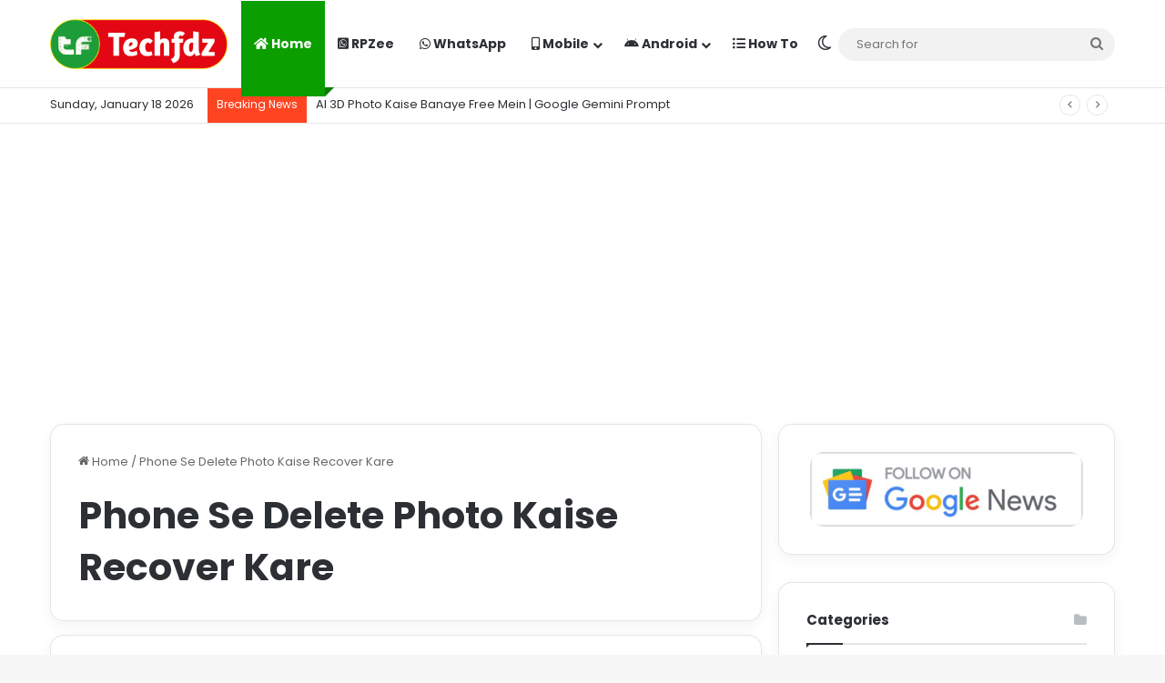

--- FILE ---
content_type: text/html; charset=UTF-8
request_url: https://techfdz.com/tag/phone-se-delete-photo-kaise-recover-kare/
body_size: 19391
content:
<!DOCTYPE html>
<html lang="en" class="" data-skin="light">
<head>
	<meta charset="UTF-8" />
	<link rel="profile" href="https://gmpg.org/xfn/11" />
	<meta name='robots' content='index, follow, max-image-preview:large, max-snippet:-1, max-video-preview:-1' />
	<style>img:is([sizes="auto" i], [sizes^="auto," i]) { contain-intrinsic-size: 3000px 1500px }</style>
	
	<!-- This site is optimized with the Yoast SEO plugin v24.8.1 - https://yoast.com/wordpress/plugins/seo/ -->
	<title>Phone Se Delete Photo Kaise Recover Kare Archives - TechFdz</title>
	<link rel="canonical" href="https://techfdz.com/tag/phone-se-delete-photo-kaise-recover-kare/" />
	<meta property="og:locale" content="en_US" />
	<meta property="og:type" content="article" />
	<meta property="og:title" content="Phone Se Delete Photo Kaise Recover Kare Archives - TechFdz" />
	<meta property="og:url" content="https://techfdz.com/tag/phone-se-delete-photo-kaise-recover-kare/" />
	<meta property="og:site_name" content="TechFdz" />
	<meta name="twitter:card" content="summary_large_image" />
	<meta name="twitter:site" content="@techfdz" />
	<script type="application/ld+json" class="yoast-schema-graph">{"@context":"https://schema.org","@graph":[{"@type":"CollectionPage","@id":"https://techfdz.com/tag/phone-se-delete-photo-kaise-recover-kare/","url":"https://techfdz.com/tag/phone-se-delete-photo-kaise-recover-kare/","name":"Phone Se Delete Photo Kaise Recover Kare Archives - TechFdz","isPartOf":{"@id":"https://techfdz.com/#website"},"primaryImageOfPage":{"@id":"https://techfdz.com/tag/phone-se-delete-photo-kaise-recover-kare/#primaryimage"},"image":{"@id":"https://techfdz.com/tag/phone-se-delete-photo-kaise-recover-kare/#primaryimage"},"thumbnailUrl":"https://techfdz.com/wp-content/uploads/2019/09/deleted-photos-ko-kaise-wapas-laye.jpeg","breadcrumb":{"@id":"https://techfdz.com/tag/phone-se-delete-photo-kaise-recover-kare/#breadcrumb"},"inLanguage":"en"},{"@type":"ImageObject","inLanguage":"en","@id":"https://techfdz.com/tag/phone-se-delete-photo-kaise-recover-kare/#primaryimage","url":"https://techfdz.com/wp-content/uploads/2019/09/deleted-photos-ko-kaise-wapas-laye.jpeg","contentUrl":"https://techfdz.com/wp-content/uploads/2019/09/deleted-photos-ko-kaise-wapas-laye.jpeg","width":1280,"height":720,"caption":"Delete Kiya Hua Photo Wapas Kaise Laye | Mobile Se Delete Photo Kaise Laye Delete Huye Photo Wapas Kaise Laye | Gallery Se Delete Photo Kaise Laye"},{"@type":"BreadcrumbList","@id":"https://techfdz.com/tag/phone-se-delete-photo-kaise-recover-kare/#breadcrumb","itemListElement":[{"@type":"ListItem","position":1,"name":"Home","item":"https://techfdz.com/"},{"@type":"ListItem","position":2,"name":"Phone Se Delete Photo Kaise Recover Kare"}]},{"@type":"WebSite","@id":"https://techfdz.com/#website","url":"https://techfdz.com/","name":"TechFdz","description":"All About Tech","publisher":{"@id":"https://techfdz.com/#/schema/person/a78cb88e411e6d6ef15390adfad7b391"},"potentialAction":[{"@type":"SearchAction","target":{"@type":"EntryPoint","urlTemplate":"https://techfdz.com/?s={search_term_string}"},"query-input":{"@type":"PropertyValueSpecification","valueRequired":true,"valueName":"search_term_string"}}],"inLanguage":"en"},{"@type":["Person","Organization"],"@id":"https://techfdz.com/#/schema/person/a78cb88e411e6d6ef15390adfad7b391","name":"Rajaram Prasad ( Owner )","image":{"@type":"ImageObject","inLanguage":"en","@id":"https://techfdz.com/#/schema/person/image/","url":"https://techfdz.com/wp-content/uploads/2019/05/Rajaram-Prasad.png","contentUrl":"https://techfdz.com/wp-content/uploads/2019/05/Rajaram-Prasad.png","width":400,"height":400,"caption":"Rajaram Prasad ( Owner )"},"logo":{"@id":"https://techfdz.com/#/schema/person/image/"},"description":"It's me Rajaram Prasad Founder and CEO of TechFdz.com and Tech YouTuber with 2.9M Subscribers at Sikhe All In Hindi.","sameAs":["http://TechFdz.com","https://facebook.com/techfdz","https://instagram.com/sikheallinhindi","https://x.com/https://twitter.com/techfdz","youtube.com/c/techfdz"]}]}</script>
	<!-- / Yoast SEO plugin. -->


<link rel='dns-prefetch' href='//www.googletagmanager.com' />
<link rel="alternate" type="application/rss+xml" title="TechFdz &raquo; Feed" href="https://techfdz.com/feed/" />
<link rel="alternate" type="application/rss+xml" title="TechFdz &raquo; Comments Feed" href="https://techfdz.com/comments/feed/" />
		<script type="text/javascript">
			try {
				if( 'undefined' != typeof localStorage ){
					var tieSkin = localStorage.getItem('tie-skin');
				}

				
				var html = document.getElementsByTagName('html')[0].classList,
						htmlSkin = 'light';

				if( html.contains('dark-skin') ){
					htmlSkin = 'dark';
				}

				if( tieSkin != null && tieSkin != htmlSkin ){
					html.add('tie-skin-inverted');
					var tieSkinInverted = true;
				}

				if( tieSkin == 'dark' ){
					html.add('dark-skin');
				}
				else if( tieSkin == 'light' ){
					html.remove( 'dark-skin' );
				}
				
			} catch(e) { console.log( e ) }

		</script>
		<link rel="alternate" type="application/rss+xml" title="TechFdz &raquo; Phone Se Delete Photo Kaise Recover Kare Tag Feed" href="https://techfdz.com/tag/phone-se-delete-photo-kaise-recover-kare/feed/" />

		<style type="text/css">
			:root{				
			--tie-preset-gradient-1: linear-gradient(135deg, rgba(6, 147, 227, 1) 0%, rgb(155, 81, 224) 100%);
			--tie-preset-gradient-2: linear-gradient(135deg, rgb(122, 220, 180) 0%, rgb(0, 208, 130) 100%);
			--tie-preset-gradient-3: linear-gradient(135deg, rgba(252, 185, 0, 1) 0%, rgba(255, 105, 0, 1) 100%);
			--tie-preset-gradient-4: linear-gradient(135deg, rgba(255, 105, 0, 1) 0%, rgb(207, 46, 46) 100%);
			--tie-preset-gradient-5: linear-gradient(135deg, rgb(238, 238, 238) 0%, rgb(169, 184, 195) 100%);
			--tie-preset-gradient-6: linear-gradient(135deg, rgb(74, 234, 220) 0%, rgb(151, 120, 209) 20%, rgb(207, 42, 186) 40%, rgb(238, 44, 130) 60%, rgb(251, 105, 98) 80%, rgb(254, 248, 76) 100%);
			--tie-preset-gradient-7: linear-gradient(135deg, rgb(255, 206, 236) 0%, rgb(152, 150, 240) 100%);
			--tie-preset-gradient-8: linear-gradient(135deg, rgb(254, 205, 165) 0%, rgb(254, 45, 45) 50%, rgb(107, 0, 62) 100%);
			--tie-preset-gradient-9: linear-gradient(135deg, rgb(255, 203, 112) 0%, rgb(199, 81, 192) 50%, rgb(65, 88, 208) 100%);
			--tie-preset-gradient-10: linear-gradient(135deg, rgb(255, 245, 203) 0%, rgb(182, 227, 212) 50%, rgb(51, 167, 181) 100%);
			--tie-preset-gradient-11: linear-gradient(135deg, rgb(202, 248, 128) 0%, rgb(113, 206, 126) 100%);
			--tie-preset-gradient-12: linear-gradient(135deg, rgb(2, 3, 129) 0%, rgb(40, 116, 252) 100%);
			--tie-preset-gradient-13: linear-gradient(135deg, #4D34FA, #ad34fa);
			--tie-preset-gradient-14: linear-gradient(135deg, #0057FF, #31B5FF);
			--tie-preset-gradient-15: linear-gradient(135deg, #FF007A, #FF81BD);
			--tie-preset-gradient-16: linear-gradient(135deg, #14111E, #4B4462);
			--tie-preset-gradient-17: linear-gradient(135deg, #F32758, #FFC581);

			
					--main-nav-background: #FFFFFF;
					--main-nav-secondry-background: rgba(0,0,0,0.03);
					--main-nav-primary-color: #0088ff;
					--main-nav-contrast-primary-color: #FFFFFF;
					--main-nav-text-color: #2c2f34;
					--main-nav-secondry-text-color: rgba(0,0,0,0.5);
					--main-nav-main-border-color: rgba(0,0,0,0.1);
					--main-nav-secondry-border-color: rgba(0,0,0,0.08);
				--tie-buttons-radius: 100px;
			}
		</style>
	<meta name="viewport" content="width=device-width, initial-scale=1.0" /><script type="text/javascript">
/* <![CDATA[ */
window._wpemojiSettings = {"baseUrl":"https:\/\/s.w.org\/images\/core\/emoji\/15.0.3\/72x72\/","ext":".png","svgUrl":"https:\/\/s.w.org\/images\/core\/emoji\/15.0.3\/svg\/","svgExt":".svg","source":{"concatemoji":"https:\/\/techfdz.com\/wp-includes\/js\/wp-emoji-release.min.js?ver=6.7.4"}};
/*! This file is auto-generated */
!function(i,n){var o,s,e;function c(e){try{var t={supportTests:e,timestamp:(new Date).valueOf()};sessionStorage.setItem(o,JSON.stringify(t))}catch(e){}}function p(e,t,n){e.clearRect(0,0,e.canvas.width,e.canvas.height),e.fillText(t,0,0);var t=new Uint32Array(e.getImageData(0,0,e.canvas.width,e.canvas.height).data),r=(e.clearRect(0,0,e.canvas.width,e.canvas.height),e.fillText(n,0,0),new Uint32Array(e.getImageData(0,0,e.canvas.width,e.canvas.height).data));return t.every(function(e,t){return e===r[t]})}function u(e,t,n){switch(t){case"flag":return n(e,"\ud83c\udff3\ufe0f\u200d\u26a7\ufe0f","\ud83c\udff3\ufe0f\u200b\u26a7\ufe0f")?!1:!n(e,"\ud83c\uddfa\ud83c\uddf3","\ud83c\uddfa\u200b\ud83c\uddf3")&&!n(e,"\ud83c\udff4\udb40\udc67\udb40\udc62\udb40\udc65\udb40\udc6e\udb40\udc67\udb40\udc7f","\ud83c\udff4\u200b\udb40\udc67\u200b\udb40\udc62\u200b\udb40\udc65\u200b\udb40\udc6e\u200b\udb40\udc67\u200b\udb40\udc7f");case"emoji":return!n(e,"\ud83d\udc26\u200d\u2b1b","\ud83d\udc26\u200b\u2b1b")}return!1}function f(e,t,n){var r="undefined"!=typeof WorkerGlobalScope&&self instanceof WorkerGlobalScope?new OffscreenCanvas(300,150):i.createElement("canvas"),a=r.getContext("2d",{willReadFrequently:!0}),o=(a.textBaseline="top",a.font="600 32px Arial",{});return e.forEach(function(e){o[e]=t(a,e,n)}),o}function t(e){var t=i.createElement("script");t.src=e,t.defer=!0,i.head.appendChild(t)}"undefined"!=typeof Promise&&(o="wpEmojiSettingsSupports",s=["flag","emoji"],n.supports={everything:!0,everythingExceptFlag:!0},e=new Promise(function(e){i.addEventListener("DOMContentLoaded",e,{once:!0})}),new Promise(function(t){var n=function(){try{var e=JSON.parse(sessionStorage.getItem(o));if("object"==typeof e&&"number"==typeof e.timestamp&&(new Date).valueOf()<e.timestamp+604800&&"object"==typeof e.supportTests)return e.supportTests}catch(e){}return null}();if(!n){if("undefined"!=typeof Worker&&"undefined"!=typeof OffscreenCanvas&&"undefined"!=typeof URL&&URL.createObjectURL&&"undefined"!=typeof Blob)try{var e="postMessage("+f.toString()+"("+[JSON.stringify(s),u.toString(),p.toString()].join(",")+"));",r=new Blob([e],{type:"text/javascript"}),a=new Worker(URL.createObjectURL(r),{name:"wpTestEmojiSupports"});return void(a.onmessage=function(e){c(n=e.data),a.terminate(),t(n)})}catch(e){}c(n=f(s,u,p))}t(n)}).then(function(e){for(var t in e)n.supports[t]=e[t],n.supports.everything=n.supports.everything&&n.supports[t],"flag"!==t&&(n.supports.everythingExceptFlag=n.supports.everythingExceptFlag&&n.supports[t]);n.supports.everythingExceptFlag=n.supports.everythingExceptFlag&&!n.supports.flag,n.DOMReady=!1,n.readyCallback=function(){n.DOMReady=!0}}).then(function(){return e}).then(function(){var e;n.supports.everything||(n.readyCallback(),(e=n.source||{}).concatemoji?t(e.concatemoji):e.wpemoji&&e.twemoji&&(t(e.twemoji),t(e.wpemoji)))}))}((window,document),window._wpemojiSettings);
/* ]]> */
</script>
<style id='wp-emoji-styles-inline-css' type='text/css'>

	img.wp-smiley, img.emoji {
		display: inline !important;
		border: none !important;
		box-shadow: none !important;
		height: 1em !important;
		width: 1em !important;
		margin: 0 0.07em !important;
		vertical-align: -0.1em !important;
		background: none !important;
		padding: 0 !important;
	}
</style>
<link rel='stylesheet' id='wp-block-library-css' href='https://techfdz.com/wp-includes/css/dist/block-library/style.min.css?ver=6.7.4' type='text/css' media='all' />
<style id='wp-block-library-theme-inline-css' type='text/css'>
.wp-block-audio :where(figcaption){color:#555;font-size:13px;text-align:center}.is-dark-theme .wp-block-audio :where(figcaption){color:#ffffffa6}.wp-block-audio{margin:0 0 1em}.wp-block-code{border:1px solid #ccc;border-radius:4px;font-family:Menlo,Consolas,monaco,monospace;padding:.8em 1em}.wp-block-embed :where(figcaption){color:#555;font-size:13px;text-align:center}.is-dark-theme .wp-block-embed :where(figcaption){color:#ffffffa6}.wp-block-embed{margin:0 0 1em}.blocks-gallery-caption{color:#555;font-size:13px;text-align:center}.is-dark-theme .blocks-gallery-caption{color:#ffffffa6}:root :where(.wp-block-image figcaption){color:#555;font-size:13px;text-align:center}.is-dark-theme :root :where(.wp-block-image figcaption){color:#ffffffa6}.wp-block-image{margin:0 0 1em}.wp-block-pullquote{border-bottom:4px solid;border-top:4px solid;color:currentColor;margin-bottom:1.75em}.wp-block-pullquote cite,.wp-block-pullquote footer,.wp-block-pullquote__citation{color:currentColor;font-size:.8125em;font-style:normal;text-transform:uppercase}.wp-block-quote{border-left:.25em solid;margin:0 0 1.75em;padding-left:1em}.wp-block-quote cite,.wp-block-quote footer{color:currentColor;font-size:.8125em;font-style:normal;position:relative}.wp-block-quote:where(.has-text-align-right){border-left:none;border-right:.25em solid;padding-left:0;padding-right:1em}.wp-block-quote:where(.has-text-align-center){border:none;padding-left:0}.wp-block-quote.is-large,.wp-block-quote.is-style-large,.wp-block-quote:where(.is-style-plain){border:none}.wp-block-search .wp-block-search__label{font-weight:700}.wp-block-search__button{border:1px solid #ccc;padding:.375em .625em}:where(.wp-block-group.has-background){padding:1.25em 2.375em}.wp-block-separator.has-css-opacity{opacity:.4}.wp-block-separator{border:none;border-bottom:2px solid;margin-left:auto;margin-right:auto}.wp-block-separator.has-alpha-channel-opacity{opacity:1}.wp-block-separator:not(.is-style-wide):not(.is-style-dots){width:100px}.wp-block-separator.has-background:not(.is-style-dots){border-bottom:none;height:1px}.wp-block-separator.has-background:not(.is-style-wide):not(.is-style-dots){height:2px}.wp-block-table{margin:0 0 1em}.wp-block-table td,.wp-block-table th{word-break:normal}.wp-block-table :where(figcaption){color:#555;font-size:13px;text-align:center}.is-dark-theme .wp-block-table :where(figcaption){color:#ffffffa6}.wp-block-video :where(figcaption){color:#555;font-size:13px;text-align:center}.is-dark-theme .wp-block-video :where(figcaption){color:#ffffffa6}.wp-block-video{margin:0 0 1em}:root :where(.wp-block-template-part.has-background){margin-bottom:0;margin-top:0;padding:1.25em 2.375em}
</style>
<style id='ctc-term-title-style-inline-css' type='text/css'>
.ctc-block-controls-dropdown .components-base-control__field{margin:0 !important}

</style>
<style id='ctc-copy-button-style-inline-css' type='text/css'>
.wp-block-ctc-copy-button{font-size:14px;line-height:normal;padding:8px 16px;border-width:1px;border-style:solid;border-color:inherit;border-radius:4px;cursor:pointer;display:inline-block}.ctc-copy-button-textarea{display:none !important}
</style>
<style id='ctc-copy-icon-style-inline-css' type='text/css'>
.wp-block-ctc-copy-icon .ctc-block-copy-icon{background:rgba(0,0,0,0);padding:0;margin:0;position:relative;cursor:pointer}.wp-block-ctc-copy-icon .ctc-block-copy-icon .check-icon{display:none}.wp-block-ctc-copy-icon .ctc-block-copy-icon svg{height:1em;width:1em}.wp-block-ctc-copy-icon .ctc-block-copy-icon::after{position:absolute;content:attr(aria-label);padding:.5em .75em;right:100%;color:#fff;background:#24292f;font-size:11px;border-radius:6px;line-height:1;right:100%;bottom:50%;margin-right:6px;-webkit-transform:translateY(50%);transform:translateY(50%)}.wp-block-ctc-copy-icon .ctc-block-copy-icon::before{content:"";top:50%;bottom:50%;left:-7px;margin-top:-6px;border:6px solid rgba(0,0,0,0);border-left-color:#24292f;position:absolute}.wp-block-ctc-copy-icon .ctc-block-copy-icon::after,.wp-block-ctc-copy-icon .ctc-block-copy-icon::before{opacity:0;visibility:hidden;-webkit-transition:opacity .2s ease-in-out,visibility .2s ease-in-out;transition:opacity .2s ease-in-out,visibility .2s ease-in-out}.wp-block-ctc-copy-icon .ctc-block-copy-icon.copied::after,.wp-block-ctc-copy-icon .ctc-block-copy-icon.copied::before{opacity:1;visibility:visible;-webkit-transition:opacity .2s ease-in-out,visibility .2s ease-in-out;transition:opacity .2s ease-in-out,visibility .2s ease-in-out}.wp-block-ctc-copy-icon .ctc-block-copy-icon.copied .check-icon{display:inline-block}.wp-block-ctc-copy-icon .ctc-block-copy-icon.copied .copy-icon{display:none !important}.ctc-copy-icon-textarea{display:none !important}
</style>
<style id='ctc-social-share-style-inline-css' type='text/css'>
.wp-block-ctc-social-share{display:-webkit-box;display:-ms-flexbox;display:flex;-webkit-box-align:center;-ms-flex-align:center;align-items:center;gap:8px}.wp-block-ctc-social-share svg{height:16px;width:16px}.wp-block-ctc-social-share a{display:-webkit-inline-box;display:-ms-inline-flexbox;display:inline-flex}.wp-block-ctc-social-share a:focus{outline:none}
</style>
<style id='classic-theme-styles-inline-css' type='text/css'>
/*! This file is auto-generated */
.wp-block-button__link{color:#fff;background-color:#32373c;border-radius:9999px;box-shadow:none;text-decoration:none;padding:calc(.667em + 2px) calc(1.333em + 2px);font-size:1.125em}.wp-block-file__button{background:#32373c;color:#fff;text-decoration:none}
</style>
<style id='global-styles-inline-css' type='text/css'>
:root{--wp--preset--aspect-ratio--square: 1;--wp--preset--aspect-ratio--4-3: 4/3;--wp--preset--aspect-ratio--3-4: 3/4;--wp--preset--aspect-ratio--3-2: 3/2;--wp--preset--aspect-ratio--2-3: 2/3;--wp--preset--aspect-ratio--16-9: 16/9;--wp--preset--aspect-ratio--9-16: 9/16;--wp--preset--color--black: #000000;--wp--preset--color--cyan-bluish-gray: #abb8c3;--wp--preset--color--white: #ffffff;--wp--preset--color--pale-pink: #f78da7;--wp--preset--color--vivid-red: #cf2e2e;--wp--preset--color--luminous-vivid-orange: #ff6900;--wp--preset--color--luminous-vivid-amber: #fcb900;--wp--preset--color--light-green-cyan: #7bdcb5;--wp--preset--color--vivid-green-cyan: #00d084;--wp--preset--color--pale-cyan-blue: #8ed1fc;--wp--preset--color--vivid-cyan-blue: #0693e3;--wp--preset--color--vivid-purple: #9b51e0;--wp--preset--gradient--vivid-cyan-blue-to-vivid-purple: linear-gradient(135deg,rgba(6,147,227,1) 0%,rgb(155,81,224) 100%);--wp--preset--gradient--light-green-cyan-to-vivid-green-cyan: linear-gradient(135deg,rgb(122,220,180) 0%,rgb(0,208,130) 100%);--wp--preset--gradient--luminous-vivid-amber-to-luminous-vivid-orange: linear-gradient(135deg,rgba(252,185,0,1) 0%,rgba(255,105,0,1) 100%);--wp--preset--gradient--luminous-vivid-orange-to-vivid-red: linear-gradient(135deg,rgba(255,105,0,1) 0%,rgb(207,46,46) 100%);--wp--preset--gradient--very-light-gray-to-cyan-bluish-gray: linear-gradient(135deg,rgb(238,238,238) 0%,rgb(169,184,195) 100%);--wp--preset--gradient--cool-to-warm-spectrum: linear-gradient(135deg,rgb(74,234,220) 0%,rgb(151,120,209) 20%,rgb(207,42,186) 40%,rgb(238,44,130) 60%,rgb(251,105,98) 80%,rgb(254,248,76) 100%);--wp--preset--gradient--blush-light-purple: linear-gradient(135deg,rgb(255,206,236) 0%,rgb(152,150,240) 100%);--wp--preset--gradient--blush-bordeaux: linear-gradient(135deg,rgb(254,205,165) 0%,rgb(254,45,45) 50%,rgb(107,0,62) 100%);--wp--preset--gradient--luminous-dusk: linear-gradient(135deg,rgb(255,203,112) 0%,rgb(199,81,192) 50%,rgb(65,88,208) 100%);--wp--preset--gradient--pale-ocean: linear-gradient(135deg,rgb(255,245,203) 0%,rgb(182,227,212) 50%,rgb(51,167,181) 100%);--wp--preset--gradient--electric-grass: linear-gradient(135deg,rgb(202,248,128) 0%,rgb(113,206,126) 100%);--wp--preset--gradient--midnight: linear-gradient(135deg,rgb(2,3,129) 0%,rgb(40,116,252) 100%);--wp--preset--font-size--small: 13px;--wp--preset--font-size--medium: 20px;--wp--preset--font-size--large: 36px;--wp--preset--font-size--x-large: 42px;--wp--preset--spacing--20: 0.44rem;--wp--preset--spacing--30: 0.67rem;--wp--preset--spacing--40: 1rem;--wp--preset--spacing--50: 1.5rem;--wp--preset--spacing--60: 2.25rem;--wp--preset--spacing--70: 3.38rem;--wp--preset--spacing--80: 5.06rem;--wp--preset--shadow--natural: 6px 6px 9px rgba(0, 0, 0, 0.2);--wp--preset--shadow--deep: 12px 12px 50px rgba(0, 0, 0, 0.4);--wp--preset--shadow--sharp: 6px 6px 0px rgba(0, 0, 0, 0.2);--wp--preset--shadow--outlined: 6px 6px 0px -3px rgba(255, 255, 255, 1), 6px 6px rgba(0, 0, 0, 1);--wp--preset--shadow--crisp: 6px 6px 0px rgba(0, 0, 0, 1);}:where(.is-layout-flex){gap: 0.5em;}:where(.is-layout-grid){gap: 0.5em;}body .is-layout-flex{display: flex;}.is-layout-flex{flex-wrap: wrap;align-items: center;}.is-layout-flex > :is(*, div){margin: 0;}body .is-layout-grid{display: grid;}.is-layout-grid > :is(*, div){margin: 0;}:where(.wp-block-columns.is-layout-flex){gap: 2em;}:where(.wp-block-columns.is-layout-grid){gap: 2em;}:where(.wp-block-post-template.is-layout-flex){gap: 1.25em;}:where(.wp-block-post-template.is-layout-grid){gap: 1.25em;}.has-black-color{color: var(--wp--preset--color--black) !important;}.has-cyan-bluish-gray-color{color: var(--wp--preset--color--cyan-bluish-gray) !important;}.has-white-color{color: var(--wp--preset--color--white) !important;}.has-pale-pink-color{color: var(--wp--preset--color--pale-pink) !important;}.has-vivid-red-color{color: var(--wp--preset--color--vivid-red) !important;}.has-luminous-vivid-orange-color{color: var(--wp--preset--color--luminous-vivid-orange) !important;}.has-luminous-vivid-amber-color{color: var(--wp--preset--color--luminous-vivid-amber) !important;}.has-light-green-cyan-color{color: var(--wp--preset--color--light-green-cyan) !important;}.has-vivid-green-cyan-color{color: var(--wp--preset--color--vivid-green-cyan) !important;}.has-pale-cyan-blue-color{color: var(--wp--preset--color--pale-cyan-blue) !important;}.has-vivid-cyan-blue-color{color: var(--wp--preset--color--vivid-cyan-blue) !important;}.has-vivid-purple-color{color: var(--wp--preset--color--vivid-purple) !important;}.has-black-background-color{background-color: var(--wp--preset--color--black) !important;}.has-cyan-bluish-gray-background-color{background-color: var(--wp--preset--color--cyan-bluish-gray) !important;}.has-white-background-color{background-color: var(--wp--preset--color--white) !important;}.has-pale-pink-background-color{background-color: var(--wp--preset--color--pale-pink) !important;}.has-vivid-red-background-color{background-color: var(--wp--preset--color--vivid-red) !important;}.has-luminous-vivid-orange-background-color{background-color: var(--wp--preset--color--luminous-vivid-orange) !important;}.has-luminous-vivid-amber-background-color{background-color: var(--wp--preset--color--luminous-vivid-amber) !important;}.has-light-green-cyan-background-color{background-color: var(--wp--preset--color--light-green-cyan) !important;}.has-vivid-green-cyan-background-color{background-color: var(--wp--preset--color--vivid-green-cyan) !important;}.has-pale-cyan-blue-background-color{background-color: var(--wp--preset--color--pale-cyan-blue) !important;}.has-vivid-cyan-blue-background-color{background-color: var(--wp--preset--color--vivid-cyan-blue) !important;}.has-vivid-purple-background-color{background-color: var(--wp--preset--color--vivid-purple) !important;}.has-black-border-color{border-color: var(--wp--preset--color--black) !important;}.has-cyan-bluish-gray-border-color{border-color: var(--wp--preset--color--cyan-bluish-gray) !important;}.has-white-border-color{border-color: var(--wp--preset--color--white) !important;}.has-pale-pink-border-color{border-color: var(--wp--preset--color--pale-pink) !important;}.has-vivid-red-border-color{border-color: var(--wp--preset--color--vivid-red) !important;}.has-luminous-vivid-orange-border-color{border-color: var(--wp--preset--color--luminous-vivid-orange) !important;}.has-luminous-vivid-amber-border-color{border-color: var(--wp--preset--color--luminous-vivid-amber) !important;}.has-light-green-cyan-border-color{border-color: var(--wp--preset--color--light-green-cyan) !important;}.has-vivid-green-cyan-border-color{border-color: var(--wp--preset--color--vivid-green-cyan) !important;}.has-pale-cyan-blue-border-color{border-color: var(--wp--preset--color--pale-cyan-blue) !important;}.has-vivid-cyan-blue-border-color{border-color: var(--wp--preset--color--vivid-cyan-blue) !important;}.has-vivid-purple-border-color{border-color: var(--wp--preset--color--vivid-purple) !important;}.has-vivid-cyan-blue-to-vivid-purple-gradient-background{background: var(--wp--preset--gradient--vivid-cyan-blue-to-vivid-purple) !important;}.has-light-green-cyan-to-vivid-green-cyan-gradient-background{background: var(--wp--preset--gradient--light-green-cyan-to-vivid-green-cyan) !important;}.has-luminous-vivid-amber-to-luminous-vivid-orange-gradient-background{background: var(--wp--preset--gradient--luminous-vivid-amber-to-luminous-vivid-orange) !important;}.has-luminous-vivid-orange-to-vivid-red-gradient-background{background: var(--wp--preset--gradient--luminous-vivid-orange-to-vivid-red) !important;}.has-very-light-gray-to-cyan-bluish-gray-gradient-background{background: var(--wp--preset--gradient--very-light-gray-to-cyan-bluish-gray) !important;}.has-cool-to-warm-spectrum-gradient-background{background: var(--wp--preset--gradient--cool-to-warm-spectrum) !important;}.has-blush-light-purple-gradient-background{background: var(--wp--preset--gradient--blush-light-purple) !important;}.has-blush-bordeaux-gradient-background{background: var(--wp--preset--gradient--blush-bordeaux) !important;}.has-luminous-dusk-gradient-background{background: var(--wp--preset--gradient--luminous-dusk) !important;}.has-pale-ocean-gradient-background{background: var(--wp--preset--gradient--pale-ocean) !important;}.has-electric-grass-gradient-background{background: var(--wp--preset--gradient--electric-grass) !important;}.has-midnight-gradient-background{background: var(--wp--preset--gradient--midnight) !important;}.has-small-font-size{font-size: var(--wp--preset--font-size--small) !important;}.has-medium-font-size{font-size: var(--wp--preset--font-size--medium) !important;}.has-large-font-size{font-size: var(--wp--preset--font-size--large) !important;}.has-x-large-font-size{font-size: var(--wp--preset--font-size--x-large) !important;}
:where(.wp-block-post-template.is-layout-flex){gap: 1.25em;}:where(.wp-block-post-template.is-layout-grid){gap: 1.25em;}
:where(.wp-block-columns.is-layout-flex){gap: 2em;}:where(.wp-block-columns.is-layout-grid){gap: 2em;}
:root :where(.wp-block-pullquote){font-size: 1.5em;line-height: 1.6;}
</style>
<link rel='stylesheet' id='contact-form-7-css' href='https://techfdz.com/wp-content/plugins/contact-form-7/includes/css/styles.css?ver=6.0.5' type='text/css' media='all' />
<link rel='stylesheet' id='copy-the-code-css' href='https://techfdz.com/wp-content/plugins/copy-the-code/assets/css/copy-the-code.css?ver=4.0.5' type='text/css' media='all' />
<link rel='stylesheet' id='ctc-copy-inline-css' href='https://techfdz.com/wp-content/plugins/copy-the-code/assets/css/copy-inline.css?ver=4.0.5' type='text/css' media='all' />
<link rel='stylesheet' id='gn-frontend-gnfollow-style-css' href='https://techfdz.com/wp-content/plugins/gn-publisher/assets/css/gn-frontend-gnfollow.min.css?ver=1.5.21' type='text/css' media='all' />
<link rel='stylesheet' id='ez-toc-css' href='https://techfdz.com/wp-content/plugins/easy-table-of-contents/assets/css/screen.min.css?ver=2.0.73' type='text/css' media='all' />
<style id='ez-toc-inline-css' type='text/css'>
div#ez-toc-container .ez-toc-title {font-size: 120%;}div#ez-toc-container .ez-toc-title {font-weight: 500;}div#ez-toc-container ul li {font-size: 95%;}div#ez-toc-container ul li {font-weight: 500;}div#ez-toc-container nav ul ul li {font-size: 90%;}
.ez-toc-container-direction {direction: ltr;}.ez-toc-counter ul{counter-reset: item ;}.ez-toc-counter nav ul li a::before {content: counters(item, '.', decimal) '. ';display: inline-block;counter-increment: item;flex-grow: 0;flex-shrink: 0;margin-right: .2em; float: left; }.ez-toc-widget-direction {direction: ltr;}.ez-toc-widget-container ul{counter-reset: item ;}.ez-toc-widget-container nav ul li a::before {content: counters(item, '.', decimal) '. ';display: inline-block;counter-increment: item;flex-grow: 0;flex-shrink: 0;margin-right: .2em; float: left; }
</style>
<link rel='stylesheet' id='tie-css-base-css' href='https://techfdz.com/wp-content/themes/jannah/assets/css/base.min.css?ver=7.1.0' type='text/css' media='all' />
<link rel='stylesheet' id='tie-css-styles-css' href='https://techfdz.com/wp-content/themes/jannah/assets/css/style.min.css?ver=7.1.0' type='text/css' media='all' />
<link rel='stylesheet' id='tie-css-widgets-css' href='https://techfdz.com/wp-content/themes/jannah/assets/css/widgets.min.css?ver=7.1.0' type='text/css' media='all' />
<link rel='stylesheet' id='tie-css-helpers-css' href='https://techfdz.com/wp-content/themes/jannah/assets/css/helpers.min.css?ver=7.1.0' type='text/css' media='all' />
<link rel='stylesheet' id='tie-fontawesome5-css' href='https://techfdz.com/wp-content/themes/jannah/assets/css/fontawesome.css?ver=7.1.0' type='text/css' media='all' />
<link rel='stylesheet' id='tie-css-ilightbox-css' href='https://techfdz.com/wp-content/themes/jannah/assets/ilightbox/dark-skin/skin.css?ver=7.1.0' type='text/css' media='all' />
<style id='tie-css-ilightbox-inline-css' type='text/css'>
.wf-active body{font-family: 'Poppins';}.wf-active .logo-text,.wf-active h1,.wf-active h2,.wf-active h3,.wf-active h4,.wf-active h5,.wf-active h6,.wf-active .the-subtitle{font-family: 'Poppins';}.wf-active #main-nav .main-menu > ul > li > a{font-family: 'Poppins';}:root:root{--brand-color: #0a9e01;--dark-brand-color: #006c00;--bright-color: #FFFFFF;--base-color: #2c2f34;}#footer-widgets-container{border-top: 8px solid #0a9e01;-webkit-box-shadow: 0 -5px 0 rgba(0,0,0,0.07); -moz-box-shadow: 0 -8px 0 rgba(0,0,0,0.07); box-shadow: 0 -8px 0 rgba(0,0,0,0.07);}#reading-position-indicator{box-shadow: 0 0 10px rgba( 10,158,1,0.7);}:root:root{--brand-color: #0a9e01;--dark-brand-color: #006c00;--bright-color: #FFFFFF;--base-color: #2c2f34;}#footer-widgets-container{border-top: 8px solid #0a9e01;-webkit-box-shadow: 0 -5px 0 rgba(0,0,0,0.07); -moz-box-shadow: 0 -8px 0 rgba(0,0,0,0.07); box-shadow: 0 -8px 0 rgba(0,0,0,0.07);}#reading-position-indicator{box-shadow: 0 0 10px rgba( 10,158,1,0.7);}.tie-weather-widget.widget,.container-wrapper{box-shadow: 0 5px 15px 0 rgba(0,0,0,0.05);}.dark-skin .tie-weather-widget.widget,.dark-skin .container-wrapper{box-shadow: 0 5px 15px 0 rgba(0,0,0,0.2);}#header-notification-bar{background: var( --tie-preset-gradient-13 );}#header-notification-bar{--tie-buttons-color: #FFFFFF;--tie-buttons-border-color: #FFFFFF;--tie-buttons-hover-color: #e1e1e1;--tie-buttons-hover-text: #000000;}#header-notification-bar{--tie-buttons-text: #000000;}#top-nav .breaking-title{color: #FFFFFF;}#top-nav .breaking-title:before{background-color: #ff4422;}#top-nav .breaking-news-nav li:hover{background-color: #ff4422;border-color: #ff4422;}.social-icons-item .custom-link-1-social-icon{background-color: #333 !important;}.social-icons-item .custom-link-1-social-icon span{color: #333;}.tie-cat-524,.tie-cat-item-524 > span{background-color:#e67e22 !important;color:#FFFFFF !important;}.tie-cat-524:after{border-top-color:#e67e22 !important;}.tie-cat-524:hover{background-color:#c86004 !important;}.tie-cat-524:hover:after{border-top-color:#c86004 !important;}.tie-cat-525,.tie-cat-item-525 > span{background-color:#2ecc71 !important;color:#FFFFFF !important;}.tie-cat-525:after{border-top-color:#2ecc71 !important;}.tie-cat-525:hover{background-color:#10ae53 !important;}.tie-cat-525:hover:after{border-top-color:#10ae53 !important;}.tie-cat-526,.tie-cat-item-526 > span{background-color:#9b59b6 !important;color:#FFFFFF !important;}.tie-cat-526:after{border-top-color:#9b59b6 !important;}.tie-cat-526:hover{background-color:#7d3b98 !important;}.tie-cat-526:hover:after{border-top-color:#7d3b98 !important;}.tie-cat-527,.tie-cat-item-527 > span{background-color:#34495e !important;color:#FFFFFF !important;}.tie-cat-527:after{border-top-color:#34495e !important;}.tie-cat-527:hover{background-color:#162b40 !important;}.tie-cat-527:hover:after{border-top-color:#162b40 !important;}.tie-cat-528,.tie-cat-item-528 > span{background-color:#795548 !important;color:#FFFFFF !important;}.tie-cat-528:after{border-top-color:#795548 !important;}.tie-cat-528:hover{background-color:#5b372a !important;}.tie-cat-528:hover:after{border-top-color:#5b372a !important;}.tie-cat-520,.tie-cat-item-520 > span{background-color:#4CAF50 !important;color:#FFFFFF !important;}.tie-cat-520:after{border-top-color:#4CAF50 !important;}.tie-cat-520:hover{background-color:#2e9132 !important;}.tie-cat-520:hover:after{border-top-color:#2e9132 !important;}.tie-cat-356,.tie-cat-item-356 > span{background-color:#32de84 !important;color:#FFFFFF !important;}.tie-cat-356:after{border-top-color:#32de84 !important;}.tie-cat-356:hover{background-color:#14c066 !important;}.tie-cat-356:hover:after{border-top-color:#14c066 !important;}.tie-cat-357,.tie-cat-item-357 > span{background-color:#2bd598 !important;color:#FFFFFF !important;}.tie-cat-357:after{border-top-color:#2bd598 !important;}.tie-cat-357:hover{background-color:#0db77a !important;}.tie-cat-357:hover:after{border-top-color:#0db77a !important;}.tie-cat-287,.tie-cat-item-287 > span{background-color:#25d366 !important;color:#FFFFFF !important;}.tie-cat-287:after{border-top-color:#25d366 !important;}.tie-cat-287:hover{background-color:#07b548 !important;}.tie-cat-287:hover:after{border-top-color:#07b548 !important;}.tie-cat-532,.tie-cat-item-532 > span{background-color:#99cafe !important;color:#FFFFFF !important;}.tie-cat-532:after{border-top-color:#99cafe !important;}.tie-cat-532:hover{background-color:#7bace0 !important;}.tie-cat-532:hover:after{border-top-color:#7bace0 !important;}.tie-cat-363,.tie-cat-item-363 > span{background-color:#0a9e01 !important;color:#FFFFFF !important;}.tie-cat-363:after{border-top-color:#0a9e01 !important;}.tie-cat-363:hover{background-color:#008000 !important;}.tie-cat-363:hover:after{border-top-color:#008000 !important;}.tie-cat-542,.tie-cat-item-542 > span{background-color:#f2ce41 !important;color:#000000 !important;}.tie-cat-542:after{border-top-color:#f2ce41 !important;}.tie-cat-542:hover{background-color:#d4b023 !important;}.tie-cat-542:hover:after{border-top-color:#d4b023 !important;}.tie-cat-284,.tie-cat-item-284 > span{background-color:#0a9e01 !important;color:#FFFFFF !important;}.tie-cat-284:after{border-top-color:#0a9e01 !important;}.tie-cat-284:hover{background-color:#008000 !important;}.tie-cat-284:hover:after{border-top-color:#008000 !important;}@media (max-width: 991px){.side-aside.dark-skin{background: #0a9e01;background: -webkit-linear-gradient(135deg,#66a501,#0a9e01 );background: -moz-linear-gradient(135deg,#66a501,#0a9e01 );background: -o-linear-gradient(135deg,#66a501,#0a9e01 );background: linear-gradient(135deg,#0a9e01,#66a501 );}}@media (max-width: 991px){#theme-header.has-normal-width-logo #logo img {width:100px !important;max-width:100% !important;height: auto !important;max-height: 200px !important;}}body .mag-box .breaking,body .social-icons-widget .social-icons-item .social-link,body .widget_product_tag_cloud a,body .widget_tag_cloud a,body .post-tags a,body .widget_layered_nav_filters a,body .post-bottom-meta-title,body .post-bottom-meta a,body .post-cat,body .show-more-button,body #instagram-link.is-expanded .follow-button,body .cat-counter a + span,body .mag-box-options .slider-arrow-nav a,body .main-menu .cats-horizontal li a,body #instagram-link.is-compact,body .pages-numbers a,body .pages-nav-item,body .bp-pagination-links .page-numbers,body .fullwidth-area .widget_tag_cloud .tagcloud a,body ul.breaking-news-nav li.jnt-prev,body ul.breaking-news-nav li.jnt-next,body #tie-popup-search-mobile table.gsc-search-box{border-radius: 35px;}body .mag-box ul.breaking-news-nav li{border: 0 !important;}body #instagram-link.is-compact{padding-right: 40px;padding-left: 40px;}body .post-bottom-meta-title,body .post-bottom-meta a,body .more-link{padding-right: 15px;padding-left: 15px;}body #masonry-grid .container-wrapper .post-thumb img{border-radius: 0px;}body .video-thumbnail,body .review-item,body .review-summary,body .user-rate-wrap,body textarea,body input,body select{border-radius: 5px;}body .post-content-slideshow,body #tie-read-next,body .prev-next-post-nav .post-thumb,body .post-thumb img,body .container-wrapper,body .tie-popup-container .container-wrapper,body .widget,body .grid-slider-wrapper .grid-item,body .slider-vertical-navigation .slide,body .boxed-slider:not(.grid-slider-wrapper) .slide,body .buddypress-wrap .activity-list .load-more a,body .buddypress-wrap .activity-list .load-newest a,body .woocommerce .products .product .product-img img,body .woocommerce .products .product .product-img,body .woocommerce .woocommerce-tabs,body .woocommerce div.product .related.products,body .woocommerce div.product .up-sells.products,body .woocommerce .cart_totals,.woocommerce .cross-sells,body .big-thumb-left-box-inner,body .miscellaneous-box .posts-items li:first-child,body .single-big-img,body .masonry-with-spaces .container-wrapper .slide,body .news-gallery-items li .post-thumb,body .scroll-2-box .slide,.magazine1.archive:not(.bbpress) .entry-header-outer,.magazine1.search .entry-header-outer,.magazine1.archive:not(.bbpress) .mag-box .container-wrapper,.magazine1.search .mag-box .container-wrapper,body.magazine1 .entry-header-outer + .mag-box,body .digital-rating-static,body .entry q,body .entry blockquote,body #instagram-link.is-expanded,body.single-post .featured-area,body.post-layout-8 #content,body .footer-boxed-widget-area,body .tie-video-main-slider,body .post-thumb-overlay,body .widget_media_image img,body .stream-item-mag img,body .media-page-layout .post-element{border-radius: 15px;}#subcategories-section .container-wrapper{border-radius: 15px !important;margin-top: 15px !important;border-top-width: 1px !important;}@media (max-width: 767px) {.tie-video-main-slider iframe{border-top-right-radius: 15px;border-top-left-radius: 15px;}}.magazine1.archive:not(.bbpress) .mag-box .container-wrapper,.magazine1.search .mag-box .container-wrapper{margin-top: 15px;border-top-width: 1px;}body .section-wrapper:not(.container-full) .wide-slider-wrapper .slider-main-container,body .section-wrapper:not(.container-full) .wide-slider-three-slids-wrapper{border-radius: 15px;overflow: hidden;}body .wide-slider-nav-wrapper,body .share-buttons-bottom,body .first-post-gradient li:first-child .post-thumb:after,body .scroll-2-box .post-thumb:after{border-bottom-left-radius: 15px;border-bottom-right-radius: 15px;}body .main-menu .menu-sub-content,body .comp-sub-menu{border-bottom-left-radius: 10px;border-bottom-right-radius: 10px;}body.single-post .featured-area{overflow: hidden;}body #check-also-box.check-also-left{border-top-right-radius: 15px;border-bottom-right-radius: 15px;}body #check-also-box.check-also-right{border-top-left-radius: 15px;border-bottom-left-radius: 15px;}body .mag-box .breaking-news-nav li:last-child{border-top-right-radius: 35px;border-bottom-right-radius: 35px;}body .mag-box .breaking-title:before{border-top-left-radius: 35px;border-bottom-left-radius: 35px;}body .tabs li:last-child a,body .full-overlay-title li:not(.no-post-thumb) .block-title-overlay{border-top-right-radius: 15px;}body .center-overlay-title li:not(.no-post-thumb) .block-title-overlay,body .tabs li:first-child a{border-top-left-radius: 15px;}
</style>
<script type="text/javascript" src="https://techfdz.com/wp-includes/js/jquery/jquery.min.js?ver=3.7.1" id="jquery-core-js"></script>
<script type="text/javascript" src="https://techfdz.com/wp-includes/js/jquery/jquery-migrate.min.js?ver=3.4.1" id="jquery-migrate-js"></script>
<script type="text/javascript" src="https://techfdz.com/wp-content/plugins/copy-the-code/classes/gutenberg/blocks/copy-button/js/frontend.js?ver=1.0.0" id="ctc-copy-button-script-2-js"></script>
<script type="text/javascript" src="https://techfdz.com/wp-content/plugins/copy-the-code/classes/gutenberg/blocks/copy-icon/js/frontend.js?ver=1.0.0" id="ctc-copy-icon-script-2-js"></script>

<!-- Google tag (gtag.js) snippet added by Site Kit -->

<!-- Google Analytics snippet added by Site Kit -->
<script type="text/javascript" src="https://www.googletagmanager.com/gtag/js?id=G-1BLFTSBH32" id="google_gtagjs-js" async></script>
<script type="text/javascript" id="google_gtagjs-js-after">
/* <![CDATA[ */
window.dataLayer = window.dataLayer || [];function gtag(){dataLayer.push(arguments);}
gtag("set","linker",{"domains":["techfdz.com"]});
gtag("js", new Date());
gtag("set", "developer_id.dZTNiMT", true);
gtag("config", "G-1BLFTSBH32");
/* ]]> */
</script>

<!-- End Google tag (gtag.js) snippet added by Site Kit -->
<link rel="https://api.w.org/" href="https://techfdz.com/wp-json/" /><link rel="alternate" title="JSON" type="application/json" href="https://techfdz.com/wp-json/wp/v2/tags/610" /><link rel="EditURI" type="application/rsd+xml" title="RSD" href="https://techfdz.com/xmlrpc.php?rsd" />
<meta name="generator" content="WordPress 6.7.4" />
<meta name="generator" content="Site Kit by Google 1.150.0" /><meta http-equiv="X-UA-Compatible" content="IE=edge">
<link rel="icon" href="https://techfdz.com/wp-content/uploads/2018/12/cropped-Logo-32x32.png" sizes="32x32" />
<link rel="icon" href="https://techfdz.com/wp-content/uploads/2018/12/cropped-Logo-192x192.png" sizes="192x192" />
<link rel="apple-touch-icon" href="https://techfdz.com/wp-content/uploads/2018/12/cropped-Logo-180x180.png" />
<meta name="msapplication-TileImage" content="https://techfdz.com/wp-content/uploads/2018/12/cropped-Logo-270x270.png" />
		<style type="text/css" id="wp-custom-css">
			.entry .wp-block-quote, .entry .wp-block-pullquote {
    padding: 30px 25px;
  ;border:2px solid #faa0d4;background:#fff !important; color:#222 !important;font-weight:600;
}
.entry .wp-block-quote p{font-size:17px !important !important;font-style: normal;} 

.copy-the-code-wrap .copy-the-code-button {
    background: #2e82ff;
    padding: 5px 20px;
    cursor: pointer;
    box-shadow: none;
    color: #fff;
    font-size: 14px;
    font-weight: normal;
    border-radius: 0;
    text-transform: capitalize;
    border: none;
    outline: none;position:relative;border-radius:12px;font-weight:600;float:right;margin-top:-20px;
}


*{margin: 0;padding: 0;box-sizing: border-box;}
html{font-size: 10px;font-family: "Roboto", sans-sarif;}
section{padding: 50px 0;background-color: #fff}

.teamheading{text-transform: uppercase;
font-size: 25px;letter-spacing: 3px;margin-bottom:5rem;text-align: center;color: #333;position: relative;}

.teamheading::after{content: "";
width:10rem;height: 0.8rem;background-color: #45e19f;position: absolute;bottom: -2rem;left: 50%;
transform: translateX(-50%);border-radius: 2rem}

.memberboxes{display: flex;align-items: center;align-content: center;flex-direction: column;}
.teambox{width: 350px;background-color: #ffff;display: flex;flex-direction: column;
align-items: center;justify-content: center;margin: 2rem 0;border:1px solid #ccc}

.teambox .bxprofile{width: 15rem;height: 15rem;object-fit: cover;border-radius: 50%;
z-index: 999;border:1px solid #ebeef8;}

.teambox .bxprofile:hover{transform: scale(1.1);  transition: transform .2s;}

.authername{font-size: 2.5rem;color: #03ad58;font-weight: 600;margin-top: 15px}

.jobtile{font-size: 22px}

.abtauthor{text-align: center;font-size: 14px;padding: 8px}

.teamsocial {width: 100%;list-style: none;display: flex;justify-content:center;
padding: 2rem 0;margin-top: 1rem;border-top: 1px solid #ccc;width:100%;border-bottom:1px solid #ccc;}

.teambox ul li{list-style:none;margin:0}
.teambox ul{margin:0;}

.teamsocial a{padding: 5px;margin: 8px}

.teamsocial i{font-size: 18px}
.fa-facebook-official{color: #3b5999}
.fa-instagram{color: #e6683c}
.fa-youtube{color: #f00}
.fa-twitter{color:#00acae}

.fa-facebook-official:hover,
.fa-instagram:hover,
.fa-youtube:hover,
.fa-twitter:hover{color: #45e19f;scale:25px;transform: scale(1.5); transition: transform .2s;}

.teambox .viewmember {background-color: #ff5000;padding: 4px 20px;font-size: 14px;border-radius: 2%;color:#fff;}


.teambox .viewmember i{font-size: 21px;margin-right: 7px;vertical-align: middle;}


@media screen and (min-width:700px){
.memberboxes{flex-direction: row;flex-wrap: wrap;justify-content: center;align-items: center;}
.teambox{margin:15px;}
}		</style>
		</head>

<body id="tie-body" class="archive tag tag-phone-se-delete-photo-kaise-recover-kare tag-610 wrapper-has-shadow block-head-1 magazine3 magazine1 is-thumb-overlay-disabled is-desktop is-header-layout-1 has-header-below-ad sidebar-right has-sidebar">



<div class="background-overlay">

	<div id="tie-container" class="site tie-container">

		
		<div id="tie-wrapper">

			
<header id="theme-header" class="theme-header header-layout-1 main-nav-light main-nav-default-light main-nav-below no-stream-item top-nav-active top-nav-light top-nav-default-light top-nav-below top-nav-below-main-nav has-normal-width-logo mobile-header-centered">
	
<div class="main-nav-wrapper">
	<nav id="main-nav" data-skin="search-in-main-nav" class="main-nav header-nav live-search-parent menu-style-solid-bg menu-style-side-arrow" style="line-height:95px" aria-label="Primary Navigation">
		<div class="container">

			<div class="main-menu-wrapper">

				<div id="mobile-header-components-area_1" class="mobile-header-components"><ul class="components"><li class="mobile-component_menu custom-menu-link"><a href="#" id="mobile-menu-icon" class="menu-text-wrapper"><span class="tie-mobile-menu-icon nav-icon is-layout-2"></span><span class="menu-text">Menu</span></a></li></ul></div>
						<div class="header-layout-1-logo" style="width:195px">
							
		<div id="logo" class="image-logo" >

			
			<a title="TechFdz" href="https://techfdz.com/">
				
				<picture class="tie-logo-default tie-logo-picture">
					
					<source class="tie-logo-source-default tie-logo-source" srcset="https://techfdz.com/wp-content/uploads/2021/11/techfdz.png">
					<img class="tie-logo-img-default tie-logo-img" src="https://techfdz.com/wp-content/uploads/2021/11/techfdz.png" alt="TechFdz" width="195" height="55" style="max-height:55px !important; width: auto;" />
				</picture>
						</a>

			
		</div><!-- #logo /-->

								</div>

						<div id="mobile-header-components-area_2" class="mobile-header-components"><ul class="components"><li class="mobile-component_search custom-menu-link">
				<a href="#" class="tie-search-trigger-mobile">
					<span class="tie-icon-search tie-search-icon" aria-hidden="true"></span>
					<span class="screen-reader-text">Search for</span>
				</a>
			</li> <li class="mobile-component_skin custom-menu-link">
				<a href="#" class="change-skin" title="Switch skin">
					<span class="tie-icon-moon change-skin-icon" aria-hidden="true"></span>
					<span class="screen-reader-text">Switch skin</span>
				</a>
			</li></ul></div>
				<div id="menu-components-wrap">

					
		<div id="sticky-logo" class="image-logo">

			
			<a title="TechFdz" href="https://techfdz.com/">
				
				<picture class="tie-logo-default tie-logo-picture">
					<source class="tie-logo-source-default tie-logo-source" srcset="https://techfdz.com/wp-content/uploads/2021/11/techfdz.png">
					<img class="tie-logo-img-default tie-logo-img" src="https://techfdz.com/wp-content/uploads/2021/11/techfdz.png" alt="TechFdz"  />
				</picture>
						</a>

			
		</div><!-- #Sticky-logo /-->

		<div class="flex-placeholder"></div>
		
					<div class="main-menu main-menu-wrap">
						<div id="main-nav-menu" class="main-menu header-menu"><ul id="menu-main-menu" class="menu"><li id="menu-item-1735" class="menu-item menu-item-type-post_type menu-item-object-page current_page_parent menu-item-1735 tie-current-menu menu-item-has-icon"><a href="https://techfdz.com/home/"> <span aria-hidden="true" class="tie-menu-icon fas fa-home"></span> Home</a></li>
<li id="menu-item-8254" class="menu-item menu-item-type-custom menu-item-object-custom menu-item-8254 menu-item-has-icon"><a href="https://rpzee.com/"> <span aria-hidden="true" class="tie-menu-icon fab fa-whatsapp-square"></span> RPZee</a></li>
<li id="menu-item-4396" class="menu-item menu-item-type-taxonomy menu-item-object-category menu-item-4396 menu-item-has-icon"><a href="https://techfdz.com/whatsapp/"> <span aria-hidden="true" class="tie-menu-icon fab fa-whatsapp"></span> WhatsApp</a></li>
<li id="menu-item-4411" class="menu-item menu-item-type-taxonomy menu-item-object-category menu-item-has-children menu-item-4411 menu-item-has-icon"><a href="https://techfdz.com/mobile/"> <span aria-hidden="true" class="tie-menu-icon fas fa-mobile-alt"></span> Mobile</a>
<ul class="sub-menu menu-sub-content">
	<li id="menu-item-4776" class="menu-item menu-item-type-taxonomy menu-item-object-category menu-item-has-children menu-item-4776"><a href="https://techfdz.com/mobile/asus/">Asus</a>
	<ul class="sub-menu menu-sub-content">
		<li id="menu-item-4777" class="menu-item menu-item-type-taxonomy menu-item-object-category menu-item-4777"><a href="https://techfdz.com/mobile/asus/asus-zenfone-max-pro-m2/">Asus Zenfone Max Pro M2</a></li>
	</ul>
</li>
	<li id="menu-item-4412" class="menu-item menu-item-type-taxonomy menu-item-object-category menu-item-4412"><a href="https://techfdz.com/mobile/oneplus/">OnePlus</a></li>
	<li id="menu-item-4492" class="menu-item menu-item-type-taxonomy menu-item-object-category menu-item-has-children menu-item-4492"><a href="https://techfdz.com/mobile/xiaomi-redmi/">Xiaomi Redmi</a>
	<ul class="sub-menu menu-sub-content">
		<li id="menu-item-4493" class="menu-item menu-item-type-taxonomy menu-item-object-category menu-item-4493"><a href="https://techfdz.com/mobile/xiaomi-redmi/xiaomi-redmi-6-pro/">Xiaomi Redmi 6 Pro</a></li>
	</ul>
</li>
	<li id="menu-item-4433" class="menu-item menu-item-type-taxonomy menu-item-object-category menu-item-has-children menu-item-4433"><a href="https://techfdz.com/mobile/realme/">RealMe</a>
	<ul class="sub-menu menu-sub-content">
		<li id="menu-item-4434" class="menu-item menu-item-type-taxonomy menu-item-object-category menu-item-4434"><a href="https://techfdz.com/mobile/realme/realme-2/">RealMe 2</a></li>
		<li id="menu-item-4698" class="menu-item menu-item-type-taxonomy menu-item-object-category menu-item-4698"><a href="https://techfdz.com/mobile/realme/realme-u1/">RealMe U1</a></li>
	</ul>
</li>
	<li id="menu-item-4422" class="menu-item menu-item-type-taxonomy menu-item-object-category menu-item-has-children menu-item-4422"><a href="https://techfdz.com/mobile/samsung/">Samsung</a>
	<ul class="sub-menu menu-sub-content">
		<li id="menu-item-4488" class="menu-item menu-item-type-taxonomy menu-item-object-category menu-item-4488"><a href="https://techfdz.com/mobile/samsung/samsung-galaxy-a7/">Samsung Galaxy A7</a></li>
	</ul>
</li>
	<li id="menu-item-4460" class="menu-item menu-item-type-taxonomy menu-item-object-category menu-item-has-children menu-item-4460"><a href="https://techfdz.com/mobile/nokia/">Nokia</a>
	<ul class="sub-menu menu-sub-content">
		<li id="menu-item-4461" class="menu-item menu-item-type-taxonomy menu-item-object-category menu-item-4461"><a href="https://techfdz.com/mobile/nokia/nokia-8-1/">Nokia 8.1</a></li>
	</ul>
</li>
	<li id="menu-item-4451" class="menu-item menu-item-type-taxonomy menu-item-object-category menu-item-has-children menu-item-4451"><a href="https://techfdz.com/mobile/vivo/">Vivo</a>
	<ul class="sub-menu menu-sub-content">
		<li id="menu-item-4452" class="menu-item menu-item-type-taxonomy menu-item-object-category menu-item-4452"><a href="https://techfdz.com/mobile/vivo/vivo-v9/">Vivo V9</a></li>
	</ul>
</li>
</ul>
</li>
<li id="menu-item-4786" class="menu-item menu-item-type-taxonomy menu-item-object-category menu-item-has-children menu-item-4786 menu-item-has-icon"><a href="https://techfdz.com/android/"> <span aria-hidden="true" class="tie-menu-icon fab fa-android"></span> Android</a>
<ul class="sub-menu menu-sub-content">
	<li id="menu-item-4787" class="menu-item menu-item-type-taxonomy menu-item-object-category menu-item-4787"><a href="https://techfdz.com/apps/"> <span aria-hidden="true" class="tie-menu-icon fab fa-google"></span> Apps</a></li>
	<li id="menu-item-6239" class="menu-item menu-item-type-taxonomy menu-item-object-category menu-item-6239"><a href="https://techfdz.com/news/jio/">Jio</a></li>
	<li id="menu-item-6238" class="menu-item menu-item-type-taxonomy menu-item-object-category menu-item-6238"><a href="https://techfdz.com/instagram/"> <span aria-hidden="true" class="tie-menu-icon fab fa-instagram"></span> Instagram</a></li>
	<li id="menu-item-5518" class="menu-item menu-item-type-taxonomy menu-item-object-category menu-item-5518"><a href="https://techfdz.com/android/tips-tricks/"> <span aria-hidden="true" class="tie-menu-icon fas fa-cogs"></span> Tips &amp; Tricks</a></li>
	<li id="menu-item-6236" class="menu-item menu-item-type-taxonomy menu-item-object-category menu-item-6236"><a href="https://techfdz.com/android/tips-tricks/settings/"> <span aria-hidden="true" class="tie-menu-icon fas fa-sliders-h"></span> Settings</a></li>
	<li id="menu-item-6237" class="menu-item menu-item-type-taxonomy menu-item-object-category menu-item-6237"><a href="https://techfdz.com/games/"> <span aria-hidden="true" class="tie-menu-icon fas fa-gamepad"></span> Games</a></li>
	<li id="menu-item-4836" class="menu-item menu-item-type-taxonomy menu-item-object-category menu-item-4836"><a href="https://techfdz.com/news/"> <span aria-hidden="true" class="tie-menu-icon far fa-newspaper"></span> News</a></li>
	<li id="menu-item-6241" class="menu-item menu-item-type-taxonomy menu-item-object-category menu-item-6241"><a href="https://techfdz.com/tech-news/">Tech News</a></li>
	<li id="menu-item-6240" class="menu-item menu-item-type-taxonomy menu-item-object-category menu-item-6240"><a href="https://techfdz.com/pubg-mobile/">PUBG Mobile</a></li>
</ul>
</li>
<li id="menu-item-5519" class="menu-item menu-item-type-taxonomy menu-item-object-category menu-item-5519 menu-item-has-icon"><a href="https://techfdz.com/how-to/"> <span aria-hidden="true" class="tie-menu-icon fas fa-list-ul"></span> How To</a></li>
</ul></div>					</div><!-- .main-menu /-->

					<ul class="components">	<li class="skin-icon menu-item custom-menu-link">
		<a href="#" class="change-skin" title="Switch skin">
			<span class="tie-icon-moon change-skin-icon" aria-hidden="true"></span>
			<span class="screen-reader-text">Switch skin</span>
		</a>
	</li>
				<li class="search-bar menu-item custom-menu-link" aria-label="Search">
				<form method="get" id="search" action="https://techfdz.com/">
					<input id="search-input" class="is-ajax-search"  inputmode="search" type="text" name="s" title="Search for" placeholder="Search for" />
					<button id="search-submit" type="submit">
						<span class="tie-icon-search tie-search-icon" aria-hidden="true"></span>
						<span class="screen-reader-text">Search for</span>
					</button>
				</form>
			</li>
			</ul><!-- Components -->
				</div><!-- #menu-components-wrap /-->
			</div><!-- .main-menu-wrapper /-->
		</div><!-- .container /-->

			</nav><!-- #main-nav /-->
</div><!-- .main-nav-wrapper /-->


<nav id="top-nav"  class="has-date-breaking-menu top-nav header-nav has-breaking-news" aria-label="Secondary Navigation">
	<div class="container">
		<div class="topbar-wrapper">

			
					<div class="topbar-today-date">
						Sunday, January 18 2026					</div>
					
			<div class="tie-alignleft">
				
<div class="breaking controls-is-active">

	<span class="breaking-title">
		<span class="tie-icon-bolt breaking-icon" aria-hidden="true"></span>
		<span class="breaking-title-text">Breaking News</span>
	</span>

	<ul id="breaking-news-in-header" class="breaking-news" data-type="reveal" data-arrows="true">

		
							<li class="news-item">
								<a href="https://techfdz.com/ai-3d-photo-kaise-banaye-free-mein-google-gemini-prompt/">AI 3D Photo Kaise Banaye Free Mein | Google Gemini Prompt</a>
							</li>

							
							<li class="news-item">
								<a href="https://techfdz.com/how-to-enable-recording-in-microsoft-teams/">How to Enable Recording in Microsoft Teams? | Microsoft Teams Me Recording Enable Kaise Kare?</a>
							</li>

							
							<li class="news-item">
								<a href="https://techfdz.com/how-to-cancel-order-on-jiomart-in-hindi/">Jiomart Par Order Cancel Kaise Kare? | How to Cancel Order on JioMart in Hindi?</a>
							</li>

							
							<li class="news-item">
								<a href="https://techfdz.com/how-to-fix-free-fire-loading-problem-in-airtel/">How to Fix Free Fire Loading Problem in Airtel? | Airtel Free Fire Loading Issue Solution in Hindi</a>
							</li>

							
							<li class="news-item">
								<a href="https://techfdz.com/probo-par-account-kaise-banaye/">Probo Par Account Kaise Banaye? | How to Create Probo Account in Hindi?</a>
							</li>

							
							<li class="news-item">
								<a href="https://techfdz.com/ghibli-image-kaise-banaye/">5 Best AI Tool to Convert Your Image in Ghibli? | Ghibli Image kaise banaye?</a>
							</li>

							
							<li class="news-item">
								<a href="https://techfdz.com/10-best-phones-under-20000/">10 Best Phones Under ₹20,000 &#8211; Price, Specification and Gaming Performance</a>
							</li>

							
							<li class="news-item">
								<a href="https://techfdz.com/ghibli-photos-kaise-banaye-chatgpt-se/">Ghibli Photos Kaise Banaye ChatGPT Se? | ChatGPT Se Ghibli Photo Kaise Banaye?</a>
							</li>

							
							<li class="news-item">
								<a href="https://techfdz.com/mumbai-indians-vs-kolkata-knight-riders-2025-mi-vs-kkr/">Mumbai Indians vs Kolkata Knight Riders 2025 &#8211; क्यूँ है आज का मैच इतना खास?</a>
							</li>

							
							<li class="news-item">
								<a href="https://techfdz.com/how-to-cancel-adobe-subscription-without-fee/">How to Cancel Adobe Subscription Without Fee?</a>
							</li>

							
	</ul>
</div><!-- #breaking /-->
			</div><!-- .tie-alignleft /-->

			<div class="tie-alignright">
							</div><!-- .tie-alignright /-->

		</div><!-- .topbar-wrapper /-->
	</div><!-- .container /-->
</nav><!-- #top-nav /-->
</header>

		<script type="text/javascript">
			try{if("undefined"!=typeof localStorage){var header,mnIsDark=!1,tnIsDark=!1;(header=document.getElementById("theme-header"))&&((header=header.classList).contains("main-nav-default-dark")&&(mnIsDark=!0),header.contains("top-nav-default-dark")&&(tnIsDark=!0),"dark"==tieSkin?(header.add("main-nav-dark","top-nav-dark"),header.remove("main-nav-light","top-nav-light")):"light"==tieSkin&&(mnIsDark||(header.remove("main-nav-dark"),header.add("main-nav-light")),tnIsDark||(header.remove("top-nav-dark"),header.add("top-nav-light"))))}}catch(a){console.log(a)}
		</script>
		<div class="stream-item stream-item-below-header"><div class="stream-item-size" style=""><script async src="https://pagead2.googlesyndication.com/pagead/js/adsbygoogle.js?client=ca-pub-7358120642035321"
     crossorigin="anonymous"></script>
<!-- Header Ads Techfdz -->
<ins class="adsbygoogle"
     style="display:block"
     data-ad-client="ca-pub-7358120642035321"
     data-ad-slot="2889357066"
     data-ad-format="auto"
     data-full-width-responsive="true"></ins>
<script>
     (adsbygoogle = window.adsbygoogle || []).push({});
</script></div></div><div id="content" class="site-content container"><div id="main-content-row" class="tie-row main-content-row">
	<div class="main-content tie-col-md-8 tie-col-xs-12" role="main">

		

			<header id="tag-title-section" class="entry-header-outer container-wrapper archive-title-wrapper">
				<nav id="breadcrumb"><a href="https://techfdz.com/"><span class="tie-icon-home" aria-hidden="true"></span> Home</a><em class="delimiter">/</em><span class="current">Phone Se Delete Photo Kaise Recover Kare</span></nav><script type="application/ld+json">{"@context":"http:\/\/schema.org","@type":"BreadcrumbList","@id":"#Breadcrumb","itemListElement":[{"@type":"ListItem","position":1,"item":{"name":"Home","@id":"https:\/\/techfdz.com\/"}}]}</script><h1 class="page-title">Phone Se Delete Photo Kaise Recover Kare</h1>			</header><!-- .entry-header-outer /-->

			
		<div class="mag-box wide-post-box">
			<div class="container-wrapper">
				<div class="mag-box-container clearfix">
					<ul id="posts-container" data-layout="default" data-settings="{'uncropped_image':'jannah-image-post','category_meta':true,'post_meta':true,'excerpt':'true','excerpt_length':'20','read_more':'true','read_more_text':false,'media_overlay':true,'title_length':0,'is_full':false,'is_category':false}" class="posts-items">
<li class="post-item  post-5765 post type-post status-publish format-standard has-post-thumbnail category-android category-realme category-tips-tricks tag-delete-huye-photo-wapas-kaise-laye tag-delete-kiya-hua-photo-wapas-kaise-laye tag-delete-photo-ko-wapas-kaise-laye tag-deleted-photo-recover tag-gallery-se-delete-photo-kaise-laye tag-how-to-recover-deleted-photos-from-any-realme-phones tag-how-to-recover-deleted-photos tag-mobile-se-delete-photo-kaise-laye tag-phone-se-delete-photo-kaise-recover-kare tag-photos tag-realme tag-realme-2 tag-613 tie-standard">

	
			<a aria-label="Delete Kiya Hua Photo Wapas Kaise Laye in Hindi" href="https://techfdz.com/delete-kiya-hua-photo-wapas-kaise-laye-mobile-se-delete-photo-kaise-laye/" class="post-thumb"><span class="post-cat-wrap"><span class="post-cat tie-cat-532">Tips &amp; Tricks</span></span><img width="390" height="220" src="https://techfdz.com/wp-content/uploads/2019/09/deleted-photos-ko-kaise-wapas-laye-390x220.jpeg" class="attachment-jannah-image-large size-jannah-image-large wp-post-image" alt="Delete Kiya Hua Photo Wapas Kaise Laye | Mobile Se Delete Photo Kaise Laye Delete Huye Photo Wapas Kaise Laye | Gallery Se Delete Photo Kaise Laye" decoding="async" fetchpriority="high" srcset="https://techfdz.com/wp-content/uploads/2019/09/deleted-photos-ko-kaise-wapas-laye-390x220.jpeg 390w, https://techfdz.com/wp-content/uploads/2019/09/deleted-photos-ko-kaise-wapas-laye-300x169.jpeg 300w, https://techfdz.com/wp-content/uploads/2019/09/deleted-photos-ko-kaise-wapas-laye-768x432.jpeg 768w, https://techfdz.com/wp-content/uploads/2019/09/deleted-photos-ko-kaise-wapas-laye-1024x576.jpeg 1024w, https://techfdz.com/wp-content/uploads/2019/09/deleted-photos-ko-kaise-wapas-laye.jpeg 1280w" sizes="(max-width: 390px) 100vw, 390px" /></a>
	<div class="post-details">

		<div class="post-meta clearfix"><span class="author-meta single-author no-avatars"><span class="meta-item meta-author-wrapper meta-author-5"><span class="meta-author"><a href="https://techfdz.com/author/ragini-mehta/" class="author-name tie-icon" title="Ragini Mehta">Ragini Mehta</a></span></span></span><span class="date meta-item tie-icon">September 4, 2019</span><div class="tie-alignright"><span class="meta-comment tie-icon meta-item fa-before">17</span><span class="meta-views meta-item very-hot"><span class="tie-icon-fire" aria-hidden="true"></span> 12,296 </span></div></div><!-- .post-meta -->
		<h2 class="post-title"><a href="https://techfdz.com/delete-kiya-hua-photo-wapas-kaise-laye-mobile-se-delete-photo-kaise-laye/">Delete Kiya Hua Photo Wapas Kaise Laye in Hindi</a></h2>

						<p class="post-excerpt">Delete Kiya Hua Photo Wapas Kaise Laye | Mobile Se Delete Photo Kaise Laye आज मैं आपको बताऊंगी की हम&hellip;</p>
				<a class="more-link button" href="https://techfdz.com/delete-kiya-hua-photo-wapas-kaise-laye-mobile-se-delete-photo-kaise-laye/">Read More &raquo;</a>	</div>
</li>

					</ul><!-- #posts-container /-->
					<div class="clearfix"></div>
				</div><!-- .mag-box-container /-->
			</div><!-- .container-wrapper /-->
		</div><!-- .mag-box /-->
	
	</div><!-- .main-content /-->


	<aside class="sidebar tie-col-md-4 tie-col-xs-12 normal-side is-sticky" aria-label="Primary Sidebar">
		<div class="theiaStickySidebar">
			<div id="media_image-3" class="container-wrapper widget widget_media_image"><a href="https://news.google.com/publications/CAAqBwgKMLLBsQswv9zIAw"><img width="300" height="82" src="https://techfdz.com/wp-content/uploads/2022/10/Google-News-300x82.png" class="image wp-image-9100  attachment-medium size-medium" alt="Google News" style="max-width: 100%; height: auto;" decoding="async" loading="lazy" srcset="https://techfdz.com/wp-content/uploads/2022/10/Google-News-300x82.png 300w, https://techfdz.com/wp-content/uploads/2022/10/Google-News.png 468w" sizes="auto, (max-width: 300px) 100vw, 300px" /></a><div class="clearfix"></div></div><!-- .widget /--><div id="tie-widget-categories-8" class="container-wrapper widget widget_categories tie-widget-categories"><div class="widget-title the-global-title"><div class="the-subtitle">Categories<span class="widget-title-icon tie-icon"></span></div></div><ul>	<li class="cat-item cat-counter tie-cat-item-542"><a href="https://techfdz.com/how-to/">How To</a> <span>288</span>
</li>
	<li class="cat-item cat-counter tie-cat-item-357"><a href="https://techfdz.com/apps/">Apps</a> <span>266</span>
</li>
	<li class="cat-item cat-counter tie-cat-item-356"><a href="https://techfdz.com/android/">Android</a> <span>196</span>
</li>
	<li class="cat-item cat-counter tie-cat-item-287"><a href="https://techfdz.com/whatsapp/">WhatsApp</a> <span>143</span>
</li>
	<li class="cat-item cat-counter tie-cat-item-363"><a href="https://techfdz.com/news/">News</a> <span>58</span>
</li>
	<li class="cat-item cat-counter tie-cat-item-1831"><a href="https://techfdz.com/internet/">Internet</a> <span>47</span>
</li>
	<li class="cat-item cat-counter tie-cat-item-284"><a href="https://techfdz.com/tech-news/">Tech News</a> <span>55</span>
</li>
	<li class="cat-item cat-counter tie-cat-item-285"><a href="https://techfdz.com/mobile/">Mobile</a> <span>40</span>
</li>
	<li class="cat-item cat-counter tie-cat-item-4510"><a href="https://techfdz.com/education/">Education</a> <span>28</span>
</li>
	<li class="cat-item cat-counter tie-cat-item-3757"><a href="https://techfdz.com/general-knowledge/">General Knowledge</a> <span>28</span>
</li>
	<li class="cat-item cat-counter tie-cat-item-1872"><a href="https://techfdz.com/computer/">Computer</a> <span>22</span>
</li>
	<li class="cat-item cat-counter tie-cat-item-2782"><a href="https://techfdz.com/meaning-in-hindi/">Meaning in Hindi</a> <span>19</span>
</li>
	<li class="cat-item cat-counter tie-cat-item-712"><a href="https://techfdz.com/games/">Games</a> <span>16</span>
</li>
	<li class="cat-item cat-counter tie-cat-item-3180"><a href="https://techfdz.com/cricket/">Cricket</a> <span>15</span>
</li>
	<li class="cat-item cat-counter tie-cat-item-5331"><a href="https://techfdz.com/breaking-news/">Breaking News</a> <span>14</span>
</li>
	<li class="cat-item cat-counter tie-cat-item-269"><a href="https://techfdz.com/uncategorized-en/">Uncategorized</a> <span>14</span>
</li>
	<li class="cat-item cat-counter tie-cat-item-818"><a href="https://techfdz.com/instagram/">Instagram</a> <span>13</span>
</li>
	<li class="cat-item cat-counter tie-cat-item-3410"><a href="https://techfdz.com/hd-movie-hub/">HD Movie Hub</a> <span>11</span>
</li>
	<li class="cat-item cat-counter tie-cat-item-1398"><a href="https://techfdz.com/iphone/">iPhone</a> <span>11</span>
</li>
	<li class="cat-item cat-counter tie-cat-item-711"><a href="https://techfdz.com/pubg-mobile/">PUBG Mobile</a> <span>11</span>
</li>
	<li class="cat-item cat-counter tie-cat-item-358"><a href="https://techfdz.com/mobile-phones/">Mobile Phones</a> <span>9</span>
</li>
	<li class="cat-item cat-counter tie-cat-item-3820"><a href="https://techfdz.com/festival-tyohar/">Festival Tyohar</a> <span>8</span>
</li>
	<li class="cat-item cat-counter tie-cat-item-2036"><a href="https://techfdz.com/youtube/">YouTube</a> <span>8</span>
</li>
	<li class="cat-item cat-counter tie-cat-item-3243"><a href="https://techfdz.com/kab-hai/">Kab Hai</a> <span>7</span>
</li>
	<li class="cat-item cat-counter tie-cat-item-1782"><a href="https://techfdz.com/ios/">iOS</a> <span>6</span>
</li>
	<li class="cat-item cat-counter tie-cat-item-416"><a href="https://techfdz.com/love/">Love</a> <span>6</span>
</li>
	<li class="cat-item cat-counter tie-cat-item-2731"><a href="https://techfdz.com/bank/">Bank</a> <span>6</span>
</li>
	<li class="cat-item cat-counter tie-cat-item-3652"><a href="https://techfdz.com/2023-shayari/">2023 Shayari</a> <span>5</span>
</li>
	<li class="cat-item cat-counter tie-cat-item-2909"><a href="https://techfdz.com/vegamovies/">Vegamovies</a> <span>5</span>
</li>
	<li class="cat-item cat-counter tie-cat-item-2177"><a href="https://techfdz.com/aadhar/">Aadhar</a> <span>5</span>
</li>
	<li class="cat-item cat-counter tie-cat-item-1256"><a href="https://techfdz.com/t-v/">T.V.</a> <span>5</span>
</li>
	<li class="cat-item cat-counter tie-cat-item-3199"><a href="https://techfdz.com/veestrit/">Veestrit</a> <span>4</span>
</li>
	<li class="cat-item cat-counter tie-cat-item-3696"><a href="https://techfdz.com/happy-new-year-2023/">Happy New Year 2023</a> <span>4</span>
</li>
	<li class="cat-item cat-counter tie-cat-item-868"><a href="https://techfdz.com/covid-19/">Covid 19</a> <span>4</span>
</li>
	<li class="cat-item cat-counter tie-cat-item-967"><a href="https://techfdz.com/health/">Health</a> <span>4</span>
</li>
	<li class="cat-item cat-counter tie-cat-item-2684"><a href="https://techfdz.com/business/">Business</a> <span>3</span>
</li>
	<li class="cat-item cat-counter tie-cat-item-409"><a href="https://techfdz.com/photo-gallery/">Photo Gallery</a> <span>3</span>
</li>
	<li class="cat-item cat-counter tie-cat-item-2795"><a href="https://techfdz.com/techfinz/">TechFinz</a> <span>3</span>
</li>
	<li class="cat-item cat-counter tie-cat-item-4153"><a href="https://techfdz.com/ipl-2023/">IPL 2023</a> <span>3</span>
</li>
	<li class="cat-item cat-counter tie-cat-item-5284"><a href="https://techfdz.com/ram-mandir-news/">Ram Mandir News</a> <span>3</span>
</li>
	<li class="cat-item cat-counter tie-cat-item-3998"><a href="https://techfdz.com/bihar-board-result/">Bihar Board Result</a> <span>3</span>
</li>
	<li class="cat-item cat-counter tie-cat-item-2560"><a href="https://techfdz.com/photo-editing/">Photo Editing</a> <span>3</span>
</li>
	<li class="cat-item cat-counter tie-cat-item-1140"><a href="https://techfdz.com/infinix/">Infinix</a> <span>2</span>
</li>
	<li class="cat-item cat-counter tie-cat-item-4796"><a href="https://techfdz.com/earn-money/">Earn Money</a> <span>2</span>
</li>
	<li class="cat-item cat-counter tie-cat-item-4526"><a href="https://techfdz.com/blogging/">Blogging</a> <span>2</span>
</li>
	<li class="cat-item cat-counter tie-cat-item-4593"><a href="https://techfdz.com/biography/">Biography</a> <span>2</span>
</li>
	<li class="cat-item cat-counter tie-cat-item-4060"><a href="https://techfdz.com/call-bomber/">Call Bomber</a> <span>2</span>
</li>
	<li class="cat-item cat-counter tie-cat-item-4331"><a href="https://techfdz.com/result/">Result</a> <span>2</span>
</li>
	<li class="cat-item cat-counter tie-cat-item-4093"><a href="https://techfdz.com/share-market/">Share Market</a> <span>2</span>
</li>
	<li class="cat-item cat-counter tie-cat-item-3409"><a href="https://techfdz.com/urdu-techy/">Urdu Techy</a> <span>1</span>
</li>
	<li class="cat-item cat-counter tie-cat-item-4702"><a href="https://techfdz.com/online-kamao/">Online Kamao</a> <span>1</span>
</li>
	<li class="cat-item cat-counter tie-cat-item-4527"><a href="https://techfdz.com/website-kaise-banaye/">Website Kaise Banaye</a> <span>1</span>
</li>
	<li class="cat-item cat-counter tie-cat-item-3554"><a href="https://techfdz.com/ceo/">CEO</a> <span>1</span>
</li>
	<li class="cat-item cat-counter tie-cat-item-3230"><a href="https://techfdz.com/flipkart/">Flipkart</a> <span>1</span>
</li>
	<li class="cat-item cat-counter tie-cat-item-3497"><a href="https://techfdz.com/filmyhit/">FilmyHit</a> <span>1</span>
</li>
	<li class="cat-item cat-counter tie-cat-item-3106"><a href="https://techfdz.com/body-parts-name/">Body Parts Name</a> <span>1</span>
</li>
	<li class="cat-item cat-counter tie-cat-item-2973"><a href="https://techfdz.com/todays-wordle/">Today&#039;s Wordle</a> <span>1</span>
</li>
	<li class="cat-item cat-counter tie-cat-item-978"><a href="https://techfdz.com/lg/">LG</a> <span>1</span>
</li>
	<li class="cat-item cat-counter tie-cat-item-1027"><a href="https://techfdz.com/gadgets/">Gadgets</a> <span>1</span>
</li>
	<li class="cat-item cat-counter tie-cat-item-2561"><a href="https://techfdz.com/nothing-phone/">Nothing Phone</a> <span>1</span>
</li>
	<li class="cat-item cat-counter tie-cat-item-884"><a href="https://techfdz.com/bsnl/">BSNL</a> <span>1</span>
</li>
	<li class="cat-item cat-counter tie-cat-item-1187"><a href="https://techfdz.com/oneplus-2/">OnePlus</a> <span>1</span>
</li>
	<li class="cat-item cat-counter tie-cat-item-1173"><a href="https://techfdz.com/huawei/">Huawei</a> <span>1</span>
</li>
</ul><div class="clearfix"></div></div><!-- .widget /--><div id="posts-list-widget-20" class="container-wrapper widget posts-list"><div class="widget-title the-global-title"><div class="the-subtitle">Popular Post<span class="widget-title-icon tie-icon"></span></div></div><div class="widget-posts-list-wrapper"><div class="widget-posts-list-container posts-list-counter" ><ul class="posts-list-items widget-posts-wrapper">
<li class="widget-single-post-item widget-post-list tie-standard">

			<div class="post-widget-thumbnail">

			
			<a aria-label="Call Global &#8211; Free International Phone Calling App" href="https://techfdz.com/call-global-free-international-phone-calling-app/" class="post-thumb"><img width="220" height="150" src="https://techfdz.com/wp-content/uploads/2020/10/unnamed-3-220x150.png" class="attachment-jannah-image-small size-jannah-image-small tie-small-image wp-post-image" alt="" decoding="async" loading="lazy" /></a>		</div><!-- post-alignleft /-->
	
	<div class="post-widget-body ">
		<a class="post-title the-subtitle" href="https://techfdz.com/call-global-free-international-phone-calling-app/">Call Global &#8211; Free International Phone Calling App</a>

		<div class="post-meta">
			<span class="date meta-item tie-icon">March 7, 2023</span>		</div>
	</div>
</li>

<li class="widget-single-post-item widget-post-list tie-standard">

			<div class="post-widget-thumbnail">

			
			<a aria-label="5 Ghatak Apps 2023 | Hidden Apps on Play Store" href="https://techfdz.com/5-ghatak-apps-2020-hidden-apps-on-play-store/" class="post-thumb"><img width="220" height="150" src="https://techfdz.com/wp-content/uploads/2020/01/5-Ghatak-Apps-2020-Hidden-Apps-on-Play-Store-GF-Ke-WhatsApp-Message-Kaise-Padhe-Fake-Call-Apps-220x150.jpg" class="attachment-jannah-image-small size-jannah-image-small tie-small-image wp-post-image" alt="5 Ghatak Apps 2020 Hidden Apps on Play Store GF Ke WhatsApp Message Kaise Padhe Fake Call Apps" decoding="async" loading="lazy" /></a>		</div><!-- post-alignleft /-->
	
	<div class="post-widget-body ">
		<a class="post-title the-subtitle" href="https://techfdz.com/5-ghatak-apps-2020-hidden-apps-on-play-store/">5 Ghatak Apps 2023 | Hidden Apps on Play Store</a>

		<div class="post-meta">
			<span class="date meta-item tie-icon">March 7, 2023</span>		</div>
	</div>
</li>

<li class="widget-single-post-item widget-post-list tie-standard">

			<div class="post-widget-thumbnail">

			
			<a aria-label="Fake Call App | Fake Call Kaise Kare &#8211; फेक कॉल कैसे करे" href="https://techfdz.com/fake-call-app-fake-call-kaise-kare-kisi-ko-fake-number-se-call-kaise-kare/" class="post-thumb"><img width="220" height="150" src="https://techfdz.com/wp-content/uploads/2019/10/Fake-Call-App-220x150.jpg" class="attachment-jannah-image-small size-jannah-image-small tie-small-image wp-post-image" alt="Fake Call App | Fake Call Kaise Kare | Kisi Ko Fake Number Se Call Kaise Kare?" decoding="async" loading="lazy" /></a>		</div><!-- post-alignleft /-->
	
	<div class="post-widget-body ">
		<a class="post-title the-subtitle" href="https://techfdz.com/fake-call-app-fake-call-kaise-kare-kisi-ko-fake-number-se-call-kaise-kare/">Fake Call App | Fake Call Kaise Kare &#8211; फेक कॉल कैसे करे</a>

		<div class="post-meta">
			<span class="date meta-item tie-icon">August 5, 2023</span>		</div>
	</div>
</li>

<li class="widget-single-post-item widget-post-list tie-standard">

			<div class="post-widget-thumbnail">

			
			<a aria-label="WhatsApp Online Tracker Free without Subscription apk 100% working" href="https://techfdz.com/whatsapp-online-notification-tracker-free-app/" class="post-thumb"><img width="220" height="150" src="https://techfdz.com/wp-content/uploads/2020/06/बिना-फोन-टच-किए-No-OTP-घर-बैठे-सिर्फ-नंबर-से-किसी-का-WhatsApp-Track-करो-220x150.png" class="attachment-jannah-image-small size-jannah-image-small tie-small-image wp-post-image" alt="WhatsApp Last Seen Tracker Online Free" decoding="async" loading="lazy" /></a>		</div><!-- post-alignleft /-->
	
	<div class="post-widget-body ">
		<a class="post-title the-subtitle" href="https://techfdz.com/whatsapp-online-notification-tracker-free-app/">WhatsApp Online Tracker Free without Subscription apk 100% working</a>

		<div class="post-meta">
			<span class="date meta-item tie-icon">June 3, 2020</span>		</div>
	</div>
</li>

<li class="widget-single-post-item widget-post-list tie-standard">

			<div class="post-widget-thumbnail">

			
			<a aria-label="OnFine &#8211; Online Last Seen App Download" href="https://techfdz.com/onfine-online-last-seen/" class="post-thumb"><img width="220" height="150" src="https://techfdz.com/wp-content/uploads/2019/07/WhatsApp-Tracker-App-Download-220x150.jpg" class="attachment-jannah-image-small size-jannah-image-small tie-small-image wp-post-image" alt="OnFine - Online Last Seen App Download" decoding="async" loading="lazy" /></a>		</div><!-- post-alignleft /-->
	
	<div class="post-widget-body ">
		<a class="post-title the-subtitle" href="https://techfdz.com/onfine-online-last-seen/">OnFine &#8211; Online Last Seen App Download</a>

		<div class="post-meta">
			<span class="date meta-item tie-icon">July 25, 2019</span>		</div>
	</div>
</li>
</ul></div></div><div class="clearfix"></div></div><!-- .widget /-->		</div><!-- .theiaStickySidebar /-->
	</aside><!-- .sidebar /-->
	</div><!-- .main-content-row /--></div><!-- #content /-->
<footer id="footer" class="site-footer dark-skin dark-widgetized-area">

	
			<div id="footer-widgets-container">
				<div class="container">
					
		<div class="footer-widget-area footer-boxed-widget-area">
			<div class="tie-row">

									<div class="fullwidth-area tie-col-sm-12">
						<div id="author-bio-widget-3" class="container-wrapper widget aboutme-widget">
				<div class="about-author about-content-wrapper is-centered"><img alt="" src="https://techfdz.com/wp-content/uploads/2019/05/TechFdz-Header-Logo.png" style="width: 200px; "  class="about-author-img" width="280" height="47">

					<div class="aboutme-widget-content"><html>
<body>
<p><b>TechFdz is a All About Tech with a focus on Internet, Social Media,Smartphone, Laptop, Software, Apps, Gadgets, Unboxing, Tech News and More. Our aim is to make you from user to smart user.</b></p>

</body>
</html>
					</div>
					<div class="clearfix"></div>
			
				</div><!-- .about-widget-content -->
			<div class="clearfix"></div></div><!-- .widget /-->					</div><!-- .tie-col /-->
				
				
				
				
			</div><!-- .tie-row /-->
		</div><!-- .footer-widget-area /-->

						</div><!-- .container /-->
			</div><!-- #Footer-widgets-container /-->
			
			<div id="site-info" class="site-info site-info-layout-2">
				<div class="container">
					<div class="tie-row">
						<div class="tie-col-md-12">

							<div class="copyright-text copyright-text-first">&copy; TechFdz | &nbsp; <span style="color:red;" class="tie-icon-heart"></span> <a href="https://techfdz.com/" target="_blank">by Rajaram Prasad</a></div><div class="footer-menu"><ul id="menu-custom-footer-menu" class="menu"><li id="menu-item-6624" class="menu-item menu-item-type-post_type menu-item-object-page menu-item-6624"><a href="https://techfdz.com/about-us/">About us</a></li>
<li id="menu-item-5786" class="menu-item menu-item-type-post_type menu-item-object-page menu-item-5786"><a href="https://techfdz.com/contact-us/">Contact Us</a></li>
<li id="menu-item-5785" class="menu-item menu-item-type-post_type menu-item-object-page menu-item-5785"><a href="https://techfdz.com/privacy-policy/">Privacy Policy and Disclaimer</a></li>
<li id="menu-item-5787" class="menu-item menu-item-type-post_type menu-item-object-page menu-item-5787"><a href="https://techfdz.com/advertise/">Advertise</a></li>
</ul></div>
						</div><!-- .tie-col /-->
					</div><!-- .tie-row /-->
				</div><!-- .container /-->
			</div><!-- #site-info /-->
			
</footer><!-- #footer /-->


		<a id="go-to-top" class="go-to-top-button" href="#go-to-tie-body">
			<span class="tie-icon-angle-up"></span>
			<span class="screen-reader-text">Back to top button</span>
		</a>
	
		</div><!-- #tie-wrapper /-->

		
	<aside class=" side-aside normal-side dark-skin dark-widgetized-area slide-sidebar-desktop is-fullwidth appear-from-left" aria-label="Secondary Sidebar" style="visibility: hidden;">
		<div data-height="100%" class="side-aside-wrapper has-custom-scroll">

			<a href="#" class="close-side-aside remove big-btn">
				<span class="screen-reader-text">Close</span>
			</a><!-- .close-side-aside /-->


			
				<div id="mobile-container">

											<div id="mobile-search">
							<form role="search" method="get" class="search-form" action="https://techfdz.com/">
				<label>
					<span class="screen-reader-text">Search for:</span>
					<input type="search" class="search-field" placeholder="Search &hellip;" value="" name="s" />
				</label>
				<input type="submit" class="search-submit" value="Search" />
			</form>							</div><!-- #mobile-search /-->
						
					<div id="mobile-menu" class=" has-custom-menu">
						<div class="menu-main-menu-container"><ul id="mobile-custom-menu" class="menu"><li class="menu-item menu-item-type-post_type menu-item-object-page current_page_parent menu-item-1735 tie-current-menu menu-item-has-icon"><a href="https://techfdz.com/home/"> <span aria-hidden="true" class="tie-menu-icon fas fa-home"></span> Home</a></li>
<li class="menu-item menu-item-type-custom menu-item-object-custom menu-item-8254 menu-item-has-icon"><a href="https://rpzee.com/"> <span aria-hidden="true" class="tie-menu-icon fab fa-whatsapp-square"></span> RPZee</a></li>
<li class="menu-item menu-item-type-taxonomy menu-item-object-category menu-item-4396 menu-item-has-icon"><a href="https://techfdz.com/whatsapp/"> <span aria-hidden="true" class="tie-menu-icon fab fa-whatsapp"></span> WhatsApp</a></li>
<li class="menu-item menu-item-type-taxonomy menu-item-object-category menu-item-has-children menu-item-4411 menu-item-has-icon"><a href="https://techfdz.com/mobile/"> <span aria-hidden="true" class="tie-menu-icon fas fa-mobile-alt"></span> Mobile</a>
<ul class="sub-menu menu-sub-content">
	<li class="menu-item menu-item-type-taxonomy menu-item-object-category menu-item-has-children menu-item-4776"><a href="https://techfdz.com/mobile/asus/">Asus</a>
	<ul class="sub-menu menu-sub-content">
		<li class="menu-item menu-item-type-taxonomy menu-item-object-category menu-item-4777"><a href="https://techfdz.com/mobile/asus/asus-zenfone-max-pro-m2/">Asus Zenfone Max Pro M2</a></li>
	</ul>
</li>
	<li class="menu-item menu-item-type-taxonomy menu-item-object-category menu-item-4412"><a href="https://techfdz.com/mobile/oneplus/">OnePlus</a></li>
	<li class="menu-item menu-item-type-taxonomy menu-item-object-category menu-item-has-children menu-item-4492"><a href="https://techfdz.com/mobile/xiaomi-redmi/">Xiaomi Redmi</a>
	<ul class="sub-menu menu-sub-content">
		<li class="menu-item menu-item-type-taxonomy menu-item-object-category menu-item-4493"><a href="https://techfdz.com/mobile/xiaomi-redmi/xiaomi-redmi-6-pro/">Xiaomi Redmi 6 Pro</a></li>
	</ul>
</li>
	<li class="menu-item menu-item-type-taxonomy menu-item-object-category menu-item-has-children menu-item-4433"><a href="https://techfdz.com/mobile/realme/">RealMe</a>
	<ul class="sub-menu menu-sub-content">
		<li class="menu-item menu-item-type-taxonomy menu-item-object-category menu-item-4434"><a href="https://techfdz.com/mobile/realme/realme-2/">RealMe 2</a></li>
		<li class="menu-item menu-item-type-taxonomy menu-item-object-category menu-item-4698"><a href="https://techfdz.com/mobile/realme/realme-u1/">RealMe U1</a></li>
	</ul>
</li>
	<li class="menu-item menu-item-type-taxonomy menu-item-object-category menu-item-has-children menu-item-4422"><a href="https://techfdz.com/mobile/samsung/">Samsung</a>
	<ul class="sub-menu menu-sub-content">
		<li class="menu-item menu-item-type-taxonomy menu-item-object-category menu-item-4488"><a href="https://techfdz.com/mobile/samsung/samsung-galaxy-a7/">Samsung Galaxy A7</a></li>
	</ul>
</li>
	<li class="menu-item menu-item-type-taxonomy menu-item-object-category menu-item-has-children menu-item-4460"><a href="https://techfdz.com/mobile/nokia/">Nokia</a>
	<ul class="sub-menu menu-sub-content">
		<li class="menu-item menu-item-type-taxonomy menu-item-object-category menu-item-4461"><a href="https://techfdz.com/mobile/nokia/nokia-8-1/">Nokia 8.1</a></li>
	</ul>
</li>
	<li class="menu-item menu-item-type-taxonomy menu-item-object-category menu-item-has-children menu-item-4451"><a href="https://techfdz.com/mobile/vivo/">Vivo</a>
	<ul class="sub-menu menu-sub-content">
		<li class="menu-item menu-item-type-taxonomy menu-item-object-category menu-item-4452"><a href="https://techfdz.com/mobile/vivo/vivo-v9/">Vivo V9</a></li>
	</ul>
</li>
</ul>
</li>
<li class="menu-item menu-item-type-taxonomy menu-item-object-category menu-item-has-children menu-item-4786 menu-item-has-icon"><a href="https://techfdz.com/android/"> <span aria-hidden="true" class="tie-menu-icon fab fa-android"></span> Android</a>
<ul class="sub-menu menu-sub-content">
	<li class="menu-item menu-item-type-taxonomy menu-item-object-category menu-item-4787"><a href="https://techfdz.com/apps/"> <span aria-hidden="true" class="tie-menu-icon fab fa-google"></span> Apps</a></li>
	<li class="menu-item menu-item-type-taxonomy menu-item-object-category menu-item-6239"><a href="https://techfdz.com/news/jio/">Jio</a></li>
	<li class="menu-item menu-item-type-taxonomy menu-item-object-category menu-item-6238"><a href="https://techfdz.com/instagram/"> <span aria-hidden="true" class="tie-menu-icon fab fa-instagram"></span> Instagram</a></li>
	<li class="menu-item menu-item-type-taxonomy menu-item-object-category menu-item-5518"><a href="https://techfdz.com/android/tips-tricks/"> <span aria-hidden="true" class="tie-menu-icon fas fa-cogs"></span> Tips &amp; Tricks</a></li>
	<li class="menu-item menu-item-type-taxonomy menu-item-object-category menu-item-6236"><a href="https://techfdz.com/android/tips-tricks/settings/"> <span aria-hidden="true" class="tie-menu-icon fas fa-sliders-h"></span> Settings</a></li>
	<li class="menu-item menu-item-type-taxonomy menu-item-object-category menu-item-6237"><a href="https://techfdz.com/games/"> <span aria-hidden="true" class="tie-menu-icon fas fa-gamepad"></span> Games</a></li>
	<li class="menu-item menu-item-type-taxonomy menu-item-object-category menu-item-4836"><a href="https://techfdz.com/news/"> <span aria-hidden="true" class="tie-menu-icon far fa-newspaper"></span> News</a></li>
	<li class="menu-item menu-item-type-taxonomy menu-item-object-category menu-item-6241"><a href="https://techfdz.com/tech-news/">Tech News</a></li>
	<li class="menu-item menu-item-type-taxonomy menu-item-object-category menu-item-6240"><a href="https://techfdz.com/pubg-mobile/">PUBG Mobile</a></li>
</ul>
</li>
<li class="menu-item menu-item-type-taxonomy menu-item-object-category menu-item-5519 menu-item-has-icon"><a href="https://techfdz.com/how-to/"> <span aria-hidden="true" class="tie-menu-icon fas fa-list-ul"></span> How To</a></li>
</ul></div>					</div><!-- #mobile-menu /-->

											<div id="mobile-social-icons" class="social-icons-widget solid-social-icons">
							<ul><li class="social-icons-item"><a class="social-link facebook-social-icon" rel="external noopener nofollow" target="_blank" href="https://facebook.com/techfdz"><span class="tie-social-icon tie-icon-facebook"></span><span class="screen-reader-text">Facebook</span></a></li><li class="social-icons-item"><a class="social-link twitter-social-icon" rel="external noopener nofollow" target="_blank" href="https://twitter.com/techfdz"><span class="tie-social-icon tie-icon-twitter"></span><span class="screen-reader-text">X</span></a></li><li class="social-icons-item"><a class="social-link youtube-social-icon" rel="external noopener nofollow" target="_blank" href="https://youtube.com/sikheallinhindi"><span class="tie-social-icon tie-icon-youtube"></span><span class="screen-reader-text">YouTube</span></a></li><li class="social-icons-item"><a class="social-link instagram-social-icon" rel="external noopener nofollow" target="_blank" href="https://instagram.com/techfdz"><span class="tie-social-icon tie-icon-instagram"></span><span class="screen-reader-text">Instagram</span></a></li><li class="social-icons-item"><a class="social-link social-custom-link custom-link-1-social-icon" rel="external noopener nofollow" target="_blank" href="https://news.google.com/publications/CAAqBwgKMLLBsQswv9zIAw"><span class="tie-social-icon far fa-newspaper"></span><span class="screen-reader-text">Google News</span></a></li></ul> 
						</div><!-- #mobile-social-icons /-->
						
				</div><!-- #mobile-container /-->
			

							<div id="slide-sidebar-widgets">
									</div>
			
		</div><!-- .side-aside-wrapper /-->
	</aside><!-- .side-aside /-->

	
	</div><!-- #tie-container /-->
</div><!-- .background-overlay /-->

<div id="autocomplete-suggestions" class="autocomplete-suggestions"></div><div id="is-scroller-outer"><div id="is-scroller"></div></div><div id="fb-root"></div>		<div id="tie-popup-search-mobile" class="tie-popup tie-popup-search-wrap" style="display: none;">
			<a href="#" class="tie-btn-close remove big-btn light-btn">
				<span class="screen-reader-text">Close</span>
			</a>
			<div class="popup-search-wrap-inner">

				<div class="live-search-parent pop-up-live-search" data-skin="live-search-popup" aria-label="Search">

										<form method="get" class="tie-popup-search-form" action="https://techfdz.com/">
							<input class="tie-popup-search-input is-ajax-search" inputmode="search" type="text" name="s" title="Search for" autocomplete="off" placeholder="Search for" />
							<button class="tie-popup-search-submit" type="submit">
								<span class="tie-icon-search tie-search-icon" aria-hidden="true"></span>
								<span class="screen-reader-text">Search for</span>
							</button>
						</form>
						
				</div><!-- .pop-up-live-search /-->

			</div><!-- .popup-search-wrap-inner /-->
		</div><!-- .tie-popup-search-wrap /-->
		<script type="text/javascript" src="https://techfdz.com/wp-includes/js/dist/hooks.min.js?ver=4d63a3d491d11ffd8ac6" id="wp-hooks-js"></script>
<script type="text/javascript" src="https://techfdz.com/wp-includes/js/dist/i18n.min.js?ver=5e580eb46a90c2b997e6" id="wp-i18n-js"></script>
<script type="text/javascript" id="wp-i18n-js-after">
/* <![CDATA[ */
wp.i18n.setLocaleData( { 'text direction\u0004ltr': [ 'ltr' ] } );
/* ]]> */
</script>
<script type="text/javascript" src="https://techfdz.com/wp-content/plugins/contact-form-7/includes/swv/js/index.js?ver=6.0.5" id="swv-js"></script>
<script type="text/javascript" id="contact-form-7-js-before">
/* <![CDATA[ */
var wpcf7 = {
    "api": {
        "root": "https:\/\/techfdz.com\/wp-json\/",
        "namespace": "contact-form-7\/v1"
    }
};
/* ]]> */
</script>
<script type="text/javascript" src="https://techfdz.com/wp-content/plugins/contact-form-7/includes/js/index.js?ver=6.0.5" id="contact-form-7-js"></script>
<script type="text/javascript" id="copy-the-code-js-extra">
/* <![CDATA[ */
var copyTheCode = {"trim_lines":"","remove_spaces":"1","copy_content_as":"","previewMarkup":"<h2>Hello World<\/h2>","buttonMarkup":"<button class=\"copy-the-code-button\" title=\"\"><\/button>","buttonSvg":"<svg aria-hidden=\"true\" focusable=\"false\" role=\"img\" class=\"copy-icon\" viewBox=\"0 0 16 16\" width=\"16\" height=\"16\" fill=\"currentColor\"><path d=\"M0 6.75C0 5.784.784 5 1.75 5h1.5a.75.75 0 0 1 0 1.5h-1.5a.25.25 0 0 0-.25.25v7.5c0 .138.112.25.25.25h7.5a.25.25 0 0 0 .25-.25v-1.5a.75.75 0 0 1 1.5 0v1.5A1.75 1.75 0 0 1 9.25 16h-7.5A1.75 1.75 0 0 1 0 14.25Z\"><\/path><path d=\"M5 1.75C5 .784 5.784 0 6.75 0h7.5C15.216 0 16 .784 16 1.75v7.5A1.75 1.75 0 0 1 14.25 11h-7.5A1.75 1.75 0 0 1 5 9.25Zm1.75-.25a.25.25 0 0 0-.25.25v7.5c0 .138.112.25.25.25h7.5a.25.25 0 0 0 .25-.25v-7.5a.25.25 0 0 0-.25-.25Z\"><\/path><\/svg>","selectors":[{"selector":"blockquote","style":"button","button_text":"Copy","button_title":"Copy to Clipboard","button_copy_text":"Copied!","button_position":"inside","copy_format":"default","conditions":""},{"selector":"pre","style":"button","button_text":"Copy","button_title":"Copy to Clipboard","button_copy_text":"Copied!","button_position":"inside","copy_format":"default","conditions":""}],"selector":"pre","settings":{"selector":"pre","button-text":"Copy to Clipboard","button-title":"Copy to Clipboard","button-copy-text":"Copied!","button-position":"inside","copy-format":"default"},"string":{"title":"Copy to Clipboard","copy":"Copy to Clipboard","copied":"Copied!"},"image-url":"https:\/\/techfdz.com\/wp-content\/plugins\/copy-the-code\/\/assets\/images\/copy-1.svg","redirect_url":""};
/* ]]> */
</script>
<script type="text/javascript" src="https://techfdz.com/wp-content/plugins/copy-the-code/assets/js/copy-the-code.js?ver=4.0.5" id="copy-the-code-js"></script>
<script type="text/javascript" src="https://techfdz.com/wp-content/plugins/copy-the-code/assets/js/clipboard.js?ver=4.0.5" id="ctc-clipboard-js"></script>
<script type="text/javascript" src="https://techfdz.com/wp-content/plugins/copy-the-code/assets/js/copy-inline.js?ver=4.0.5" id="ctc-copy-inline-js"></script>
<script type="text/javascript" id="tie-scripts-js-extra">
/* <![CDATA[ */
var tie = {"is_rtl":"","ajaxurl":"https:\/\/techfdz.com\/wp-admin\/admin-ajax.php","is_side_aside_light":"","is_taqyeem_active":"","is_sticky_video":"","mobile_menu_top":"","mobile_menu_active":"area_1","mobile_menu_parent":"true","lightbox_all":"true","lightbox_gallery":"true","lightbox_skin":"dark","lightbox_thumb":"horizontal","lightbox_arrows":"true","is_singular":"","autoload_posts":"","reading_indicator":"true","lazyload":"","select_share":"true","select_share_twitter":"","select_share_facebook":"","select_share_linkedin":"","select_share_email":"","facebook_app_id":"5303202981","twitter_username":"","responsive_tables":"true","ad_blocker_detector":"","sticky_behavior":"default","sticky_desktop":"true","sticky_mobile":"true","sticky_mobile_behavior":"default","ajax_loader":"<div class=\"loader-overlay\"><div class=\"spinner-circle\"><\/div><\/div>","type_to_search":"1","lang_no_results":"Nothing Found","sticky_share_mobile":"","sticky_share_post":"","sticky_share_post_menu":""};
/* ]]> */
</script>
<script type="text/javascript" src="https://techfdz.com/wp-content/themes/jannah/assets/js/scripts.min.js?ver=7.1.0" id="tie-scripts-js"></script>
<script type="text/javascript" src="https://techfdz.com/wp-content/themes/jannah/assets/ilightbox/lightbox.js?ver=7.1.0" id="tie-js-ilightbox-js"></script>
<script type="text/javascript" src="https://techfdz.com/wp-content/themes/jannah/assets/js/desktop.min.js?ver=7.1.0" id="tie-js-desktop-js"></script>
<script type="text/javascript" src="https://techfdz.com/wp-content/themes/jannah/assets/js/live-search.js?ver=7.1.0" id="tie-js-livesearch-js"></script>
<script type="text/javascript" src="https://techfdz.com/wp-content/themes/jannah/assets/js/br-news.js?ver=7.1.0" id="tie-js-breaking-js"></script>
<script>
				WebFontConfig ={
					google:{
						families: [ 'Poppins:regular,700:latin,devanagari', 'Poppins:regular,700:latin,devanagari', 'Poppins:regular,700:latin,devanagari&display=swap' ]
					}
				};

				(function(){
					var wf   = document.createElement('script');
					wf.src   = '//ajax.googleapis.com/ajax/libs/webfont/1/webfont.js';
					wf.type  = 'text/javascript';
					wf.defer = 'true';
					var s = document.getElementsByTagName('script')[0];
					s.parentNode.insertBefore(wf, s);
				})();
			</script>
</body>
</html>


--- FILE ---
content_type: text/html; charset=utf-8
request_url: https://www.google.com/recaptcha/api2/aframe
body_size: 265
content:
<!DOCTYPE HTML><html><head><meta http-equiv="content-type" content="text/html; charset=UTF-8"></head><body><script nonce="qAmP9tqnLTd0Fcn2jLBuew">/** Anti-fraud and anti-abuse applications only. See google.com/recaptcha */ try{var clients={'sodar':'https://pagead2.googlesyndication.com/pagead/sodar?'};window.addEventListener("message",function(a){try{if(a.source===window.parent){var b=JSON.parse(a.data);var c=clients[b['id']];if(c){var d=document.createElement('img');d.src=c+b['params']+'&rc='+(localStorage.getItem("rc::a")?sessionStorage.getItem("rc::b"):"");window.document.body.appendChild(d);sessionStorage.setItem("rc::e",parseInt(sessionStorage.getItem("rc::e")||0)+1);localStorage.setItem("rc::h",'1768727767884');}}}catch(b){}});window.parent.postMessage("_grecaptcha_ready", "*");}catch(b){}</script></body></html>